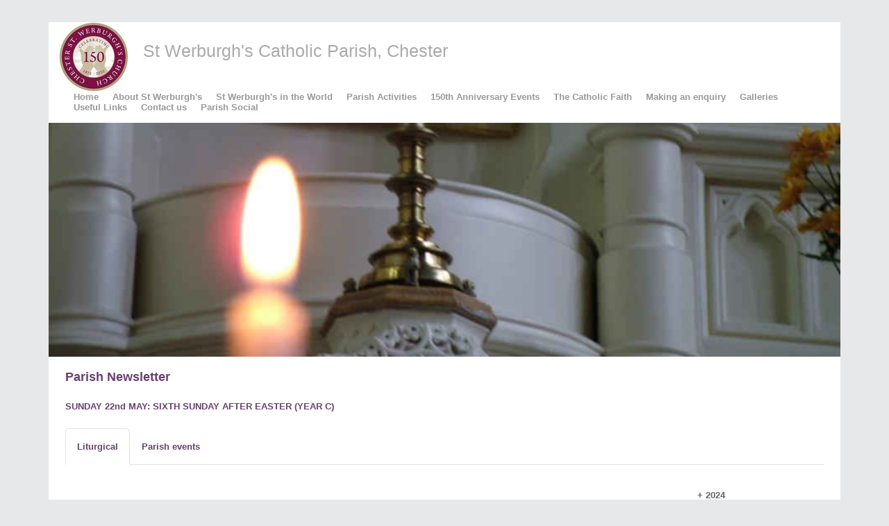

--- FILE ---
content_type: text/html; charset=utf-8
request_url: https://www.stwerburghchester.co.uk/previous-pages/previous-newsletters/2022/2022-05-22/
body_size: 97083
content:

<!doctype html>
<html lang="en" class="no-js">
<head>
    <meta charset="utf-8">
    <meta name="viewport" content="width=device-width, initial-scale=1">
    <meta http-equiv="X-UA-Compatible" content="IE=edge">
    <title></title>
    <meta name="description" content="">
    <meta name="keywords" content="">
    <link rel="stylesheet" integrity="sha384-T3c6CoIi6uLrA9TneNEoa7RxnatzjcDSCmG1MXxSR1GAsXEV/Dwwykc2MPK8M2HN" crossorigin="anonymous" href="https://cdn.jsdelivr.net/npm/bootstrap@5.3.2/dist/css/bootstrap.min.css">
    <link rel="stylesheet" href="/css/style.css?v=2">
    <link rel="stylesheet" href="/css/additional.css">
    <link rel="stylesheet" href="/css/blockgridlayout.css">
    <link rel="stylesheet" media="handheld" href="/css/handheld.css">
  
    
    
    <link rel="icon" type="image/x-icon" href="/images/favicon.ico" />
    <script src="/scripts/modernizr-1.5.min.js"></script>
    <script src="//ajax.googleapis.com/ajax/libs/jquery/1.6.4/jquery.min.js"></script>
    <script src="/scripts/slimbox2.js"></script>
    <script src="/scripts/jquery.table.addrow.js"></script>
    <script integrity="sha384-C6RzsynM9kWDrMNeT87bh95OGNyZPhcTNXj1NW7RuBCsyN/o0jlpcV8Qyq46cDfL" crossorigin="anonymous" src="https://cdn.jsdelivr.net/npm/bootstrap@5.3.2/dist/js/bootstrap.bundle.min.js"></script>
</head>

<body>
    <div class="pt-2 px-0 my-4 container">
        <div id="masterContainer" class="mb-4">
            <header>  
                <div id="logo">
                    <a href="/"><img src="/media/gi2poqm4/150-1.jpg" /></a>
                </div>  
      
                <span id="sitename">
                    <br />   &nbsp;&nbsp;&nbsp;St Werburgh's Catholic Parish, Chester
                </span>  
      
                <div id="search">
                    <!-- search -->
                </div>
    
                <navigation> 
                    <br>
                    <!-- Language Nav -->
                    

<div class="w-100">
	 <ul id="nav" class="ps-3 d-flex flex-row flex-wrap">
		<li class="col-12 col-sm-auto">
			<a href="/" title="St Werburgh's Roman Catholic Church - Chester" class="">Home</a>
		</li>
				<li class="col-12 col-sm-auto">  
					<a href="/about-st-werburghs/" title="(St Werburgh Chester) More About The Parish" class="">About St Werburgh&#x27;s</a>
				</li>
				<li class="col-12 col-sm-auto">  
					<a href="/st-werburghs-in-the-world/" title="(St Werburgh Chester) St Werburgh in the Wider World" class="">St Werburgh&#x27;s in the World</a>
				</li>
				<li class="col-12 col-sm-auto">  
					<a href="/parish-activities/" title="" class="">Parish Activities</a>
				</li>
				<li class="col-12 col-sm-auto">  
					<a href="/150th-anniversary-events/" title="" class="">150th Anniversary Events</a>
				</li>
				<li class="col-12 col-sm-auto">  
					<a href="/the-catholic-faith/" title="(St Werburgh Chester) More about the Catholic Faith" class="">The Catholic Faith</a>
				</li>
				<li class="col-12 col-sm-auto">  
					<a href="/making-an-enquiry/" title="(St Werburgh Chester) Making a specific enquiry" class="">Making an enquiry</a>
				</li>
				<li class="col-12 col-sm-auto">  
					<a href="/galleries/" title="(St Werburgh Chester) Photograph collection" class="">Galleries</a>
				</li>
				<li class="col-12 col-sm-auto">  
					<a href="/useful-links/" title="(St Werburgh Chester) Useful Links and Information" class="">Useful Links</a>
				</li>
				<li class="col-12 col-sm-auto">  
					<a href="/contact-us/" title="" class="">Contact us</a>
				</li>
				<li class="col-12 col-sm-auto">  
					<a href="/parish-social/" title="" class="">Parish Social</a>
				</li>
	</ul>
</div>
                </navigation>    

            </header>
    
            
        <img class="img-fluid w-100" src="/media/1053/candle_plintho.jpg" alt="" />

<div class="pt-3 px-4 mb-4">
    <h1>Parish Newsletter</h1>
    <div class="rteBlock mt-3">
        
    </div>
    <div class="mt-4">
        <h3 class="mb-4">SUNDAY 22nd MAY: SIXTH SUNDAY AFTER EASTER (YEAR C)</h3>
        
<nav>
    <div class="nav nav-tabs d-flex flex-row" id="nav-tab" role="tablist">
        <button class="nav-link active" id="nav-lit-tab" data-bs-toggle="tab" data-bs-target="#nav-lit" type="button" role="tab" aria-controls="nav-lit" aria-selected="true">
            <h2>Liturgical</h2>
        </button>
        <button class="nav-link" id="nav-par-tab" data-bs-toggle="tab" data-bs-target="#nav-par" type="button" role="tab" aria-controls="nav-par" aria-selected="false">
            <h2>Parish events</h2>
        </button>
    </div>
</nav>
    </div>
</div>
<div class="d-flex flex-column justify-content-md-between flex-md-row pt-1 px-4 mb-4">
    <div id="left_panel_full" class="d-flex flex-column col-12 col-md-10 pe-md-4 mb-4">
        <div class="tab-content" id="nav-tabContent">
            <div class="tab-pane fade show active" id="nav-lit" role="tabpanel" aria-labelledby="nav-lit-tab" tabindex="0">
                <div class="tabbertab">
                    <p> </p>
<h4>Acts 15, 1-29; Psalm 66; Apocalypse 21, 10-23; John 14, 23-29</h4>
<p><strong>Saturday 6.00 pm: St Werburgh’s:</strong> Katie Curtis<br /><strong>9.00 am: St Werburgh’s:</strong> Cath and David Blucher 50th Wedding Anniversary Remembrance<br /><strong>10.45 am: St Werburgh’s:</strong> Daphne Taylor<br /><strong>6.00 pm: St Werburgh’s:</strong> Kathleen Irene Coyle (née Mitchell)</p>
<p><strong>Monday 23rd May:</strong> Ferial: Acts 16, 11-15; Psalm 149; John 15,26 – 16,4<br />12.15 pm: St Werburgh’s: David Woodbury (4th Anniversary)<br />1.10 pm: University Chapel – Weekly University Mass, all welcome. <br />2.00 pm: University Chapel: Memorial Service for Emmanuel Chikwa</p>
<p><strong>Tuesday 24th May:</strong> Our Lady Help of Christians <br />Genesis 3, 1-20; Psalm 102; Ephesians 3, 14-19; Luke 8, 19-21<br />12.15 pm: St Werburgh’s: Intentions of the Marnell Family</p>
<p><strong>Wednesday 25th May:</strong> St Bede the Venerable: Acts 17,15 – 18,1; Psalm 148; John 16, 12-15<br />11.00 am: Grosvenor Manor NH, Heath Lane: Service for Residents and Visitors<br />12.15 pm: St Werburgh’s: Brian Boardman<br />7.30 pm: St Werburgh’s: Vigil Mass for Holyday of SS Peter and Paul: Alan Haydock (L.D., Halifax)</p>
<p><strong>Thursday 26th May: THE ASCENSION OF THE LORD: HOLYDAY OF OBLIGATION</strong><br />Acts 1, 1-11; Psalm 46; Ephesians 1, 17-23; Luke 24, 46-53<br />7.30 am: St Werburgh’s: Personal Intention (GS)<br />12.15 pm: St Werburgh’s: Intentions of Mary and Steve Williams and family<br />7.30 pm: St Werburgh’s: Mary Fazey</p>
<p><strong>Friday 27th May:</strong> St Augustine of Canterbury: I Thessalonians 2, 2-8; Psalm 116; Luke 10, 1-9<br />12.15 pm: St Werburgh’s: Intentions of Julie and Cassie Austin-Kaye</p>
<p><strong>Saturday 28th May:</strong> Ferial: Acts 18, 23-28; Psalm 46; John 16, 23-28<br />9.30 am – 11.00 am: St Werburgh’s: Confessions<br />12.00 noon: St Werburgh’s: Wedding Service for Lara Harris and Tom Gibbons<br />2.00 pm: St Werburgh’s: Baptism of Levi Anthony Culkin (Youngest CathSoc Wrinklie)<br />6.00 pm: St Werburgh’s: Cath Haslam</p>
<p><br /><strong>SUNDAY 29th MAY: SEVENTH SUNDAY AFTER EASTER (YEAR C)</strong><br />Acts 7, 55-60; Psalm 96; Apocalypse 22, 12-20; John 17, 20-26<br /><strong>Saturday 6.00 pm: St Werburgh’s:</strong> Cath Haslam<br /><strong>9.00 am: St Werburgh’s:</strong> Sheila Johnson<br /><strong>10.45 am: St Werburgh’s:</strong> Terry Collier (5th Anniversary)<br /><strong>6.00 pm: St Werburgh’s:</strong> Mick Fields (8th Anniversary)</p>
<h4><br />Prayer Intentions</h4>
<p>Your prayers are asked for the following who are sick: Celia Hickey, Brian Boardman Jnr, James Convey, Bill Hackett, Laura Chadwick, Stuart Clark, Keith Hayes, Ruth O’Kane, Garth Stocking and Kevin Maguire and for all the sick of the Parish; and for those who have died recently, especially Anna Brennan, Mike Hurst, Beryl Parkinson and Simon Crowther; and for those whose anniversaries occur about this time: Peter Walsh, Harry Teague, Brian Boardman, Connie Clarkson, Angelo Castrichino, James Turrell, Tommy Brady, Paul Pollard, Anne Delamere, Joseph Thomas, Ben O’Brien, Tommy Phillips, Christopher Donnelly, Mary Reid, Nora Reilly, Ursula Ratchford, Gladwen Nicholson, John Roberts and John Byrne.</p>
<p>May They All Rest in Peace.</p>
<p> </p>
                </div>
            </div>
            <div class="tab-pane fade" id="nav-par" role="tabpanel" aria-labelledby="nav-par-tab" tabindex="0">
                <div class="tabbertab">
                    <p> </p>
<h4>Financial Statement: Last Year’s Expenditure</h4>
<p>As promised, a little more detail on last year’s Finances. The headline figures, once again, were:</p>
<ul>
<li>Total Income 2021-22: £105,861.68</li>
<li>Total Expenditure 2021-22: £65,174.16</li>
<li>Operating Surplus 2021-22: £40,687.52</li>
</ul>
<p>The Major Items of Expenditure were:</p>
<ul>
<li>FP Car Mileage: £1,152</li>
<li>Wages for Parish Employees: £7,628</li>
<li>FP Food Bill: £1,967</li>
<li>Gas and Electricity: £8,970</li>
<li>Council Tax and Water Rates: £3,224</li>
<li>Telephone: £742</li>
<li>Insurance: £2,433</li>
<li>Repairs and Maintenance: £1,604</li>
<li>Altar Expenses: £1,880</li>
<li>Office IT Equipment: £2,429</li>
<li>Diocesan Assessment Fund: £24,050</li>
</ul>
<h4>Ascension Thursday: Holyday of Obligation</h4>
<p>Good to be able to offer all four Masses: 7.30 pm Vigil Mass on Wednesday Evening; 7.30 am and 12.15 pm on Thursday morning, and 7.30 pm Thursday Evening. <br>You are, of course, expected to come to all four…</p>
<h4>Chester Heritage Festival in June</h4>
<p>After a 3-year Covid break the above festival will be up and running in June 2022. It will include many interesting events, (google Chester Heritage Festival 2022) and needs support from all Cestrians. We have been asked to participate, by resurrecting our plans for a walk and talk about “A Tale of Two Architects.” The architects in question are John Douglas and Edmund Kirby, good friends. Edmund Kirby designed St Werburgh’s Church and John Douglas designed most of the rest of Victorian Chester. These two events will take place on Sunday 19th June. The walk will start at 2.15 pm at Dee House and will pass Douglas and Kirby buildings, reaching St. Werburgh’s around 2.50 pm. The talk, at St Werburgh’s, will start at 3.00 pm and last about one hour. The whole process will be “choreographed” by Gerry Tighe and Ann Marie Curtis and will include some fairly newly discovered information. It would be great if as many as possible could attend one or both events and give support during this post-Covid period.</p>
<h4>Diocesan IT In-House Support</h4>
<p>The Diocese is seeking to employ a full time IT In-House Support member at the Curial Office in Birkenhead. For more information, please see our website <a href="http://www.dioceseofshrewsbury.org/about-us/curia/vacancies">http://www.dioceseofshrewsbury.org/about-us/curia/vacancies</a> completed CV’s to be sent to Pauline McCulloch recruitment@dioceseofshrewsbury.org <br>Closing date Friday 17th June 2022.</p>
<h4>Vocations Weekend for Young Women: 27-29 May</h4>
<p>Faithful Companions of Jesus (FCJ), in Liverpool. If you are wondering if God is calling you to religious life and would like to find out more, why not come along? You are welcome to stay for the weekend or just come along on Saturday for the day. For more information contact Sr Lynne fcj at lynnefcj@hotmail.com or visit our website www.fcjsisters.org</p>
<h4>Artificial Flowers on the Free Table</h4>
<p>They all found good homes – many thanks, everyone! </p>
<h4>Preparing for Pentecost</h4>
<p>A small group of parishioners would like to invite you all to join them on Tuesday 31st May for two hours of prayer and reflection in our Day Chapel as a preparation for the great Feast of Pentecost. Meeting at 9.45 for a 10.00 start and finishing with Mass at 12.15 pm. Refreshments provided. Fifteen places available: please sign up asap.</p>
<h4>SVP Theatre Night Wed 8th June: The Vicar of Dibley</h4>
<p>A hilarious adaptation of the popular TV comedy by the original author, Ian Gowerton, comes to the Gladstone Theatre, Port Sunlight. Tickets at £9 will be on sale after Masses on w/e 15th and 22nd May, or by contacting svpchester@gmail.com. All proceeds go to the SVP District Holiday Home in Talacre.</p>
<h4>Ffestiniog Welsh Highland Railway: Only 10 Places left!</h4>
<p>For an excellent reason, we have had to change the date to Monday 19th September (see below!) Flyer out now with full details. Here’s some of the Itinerary:</p>
<ul>
<li>09.45: Depart Chester on coach (Mass Beforehand)</li>
<li>11.45 arrive Blaenau Ffestiniog</li>
<li>12.20: Depart on Railway to Porthmadog</li>
<li>14.15: Depart on Railway to Caernarfon</li>
<li>17.00 Coach from Caernarfon back to Chester</li>
<li>18.30: Arrive back in Chester</li>
</ul>
<p>We’ve negotiated an amazing bargain basement price for this day out of £65, including all transport and lunch. The commercial price would be nearer £90. <br>40 places gone: just 10 left!!</p>
<h4>What’s Happening Wednesday 14th September 2022???</h4>
<p>As you may have read, the Relics of St Bernadette of Lourdes are coming to England in September and visiting every Diocese. In each Diocese, the relics will come to the Cathedral and one Parish Church, and we are very honoured that St Werburgh’s has been chosen as the Parish Church for Shrewsbury Diocese. More details as and when they become available.</p>
<h4>Free Rosaries from the Catenians</h4>
<p>If you are unfamiliar with the Rosary, the Catenian Association have left free adult Rosaries and ‘How to Pray the Rosary’ cards at the back of the church, together with small children’s Rosaries if you want to pray as a family. Only please if you don’t own one already!</p>
<h4>Request from Parishioner Living in Chester</h4>
<p>“We have booked a holiday for the end of August 2022 and don’t want to put our family dog in kennels, so we are looking for a house sitter, to live in here and look after Rover” Anyone interested?</p>
<h4>Next Year’s First Sacraments Programme</h4>
<p>The programme runs from September to June each year. So, if you have a child in Year 3 or above who does not attend our Catholic Primary School, please contact Fr Paul, preferably by email. The classes begin in October, with First Forgiveness in January and First Holy Communions in May. The closing date for enrolment is Sunday 4th September 2022.</p>
<h4>Photo of the Week: Football Team from 1977</h4>
<p>St Werburgh’s playing St Paul’s from Dublin, April 1977. Where are they all now? And how are their knees? Many thanks to Anne Collier for sending that one in. We love both your archive photos and your present-day ones, so do please send them both in. Thanks, everyone!</p>
<p><img style="width: 500px; height:337.7659574468085px;" src="/media/4095/stpauls_1977.jpg?width=500&amp;height=337.7659574468085" alt=""></p>
                </div>
            </div>
        </div>
    </div>

    <div class="d-inline d-md-none pt-1 pt-md-0 border-top"></div>

    <div id="right_panel" class="col-12 col-md-2">
        <div class="mb-4 mb-md-0 newsletter_nav">
            
 <ul class="d-flex flex-column">
			<li>  
				<a href="javascript:void(0);" class="newsletter-year"><strong><span class="yearIcon">&#x2B;</span> 2024</strong></a>
					<ul class="newsletter-list" style="display:none">
							<li>  
						  		<a href="/previous-pages/previous-newsletters/2024/2024-12-29/" title="SUNDAY 29th DECEMBER 2024: THE HOLY FAMILY OF JESUS, MARY AND JOSEPH (YEAR C)" class="">29th December</a>
							</li>
							<li>  
						  		<a href="/previous-pages/previous-newsletters/2024/2024-12-22/" title="SUNDAY 22nd DECEMBER 2024: FOURTH SUNDAY OF ADVENT (YEAR C)" class="">22nd December</a>
							</li>
							<li>  
						  		<a href="/previous-pages/previous-newsletters/2024/2024-12-15/" title="SUNDAY 15th DECEMBER 2024: THIRD SUNDAY OF ADVENT (YEAR C): GAUDETE SUNDAY" class="">15th December</a>
							</li>
							<li>  
						  		<a href="/previous-pages/previous-newsletters/2024/2024-12-08/" title="SUNDAY 8th DECEMBER 2024: SECOND SUNDAY OF ADVENT (YEAR C)" class="">8th December</a>
							</li>
							<li>  
						  		<a href="/previous-pages/previous-newsletters/2024/2024-12-01/" title="SUNDAY 1st DECEMBER 2024: FIRST SUNDAY OF ADVENT (YEAR C)" class="">1st December</a>
							</li>
							<li>  
						  		<a href="/previous-pages/previous-newsletters/2024/2024-11-24/" title="SUNDAY 24th NOVEMBER 2024: OUR LORD JESUS CHRIST, KING OF THE UNIVERSE (YEAR B)" class="">24th November</a>
							</li>
							<li>  
						  		<a href="/previous-pages/previous-newsletters/2024/2024-11-17/" title="SUNDAY 17th NOVEMBER 2024: &#x2013; THIRTY-THIRD SUNDAY IN ORDINARY TIME (YEAR B)" class="">17th November</a>
							</li>
							<li>  
						  		<a href="/previous-pages/previous-newsletters/2024/2024-11-10/" title="SUNDAY 10th NOVEMBER 2024: REMEMBRANCE DAY &#x2013; THIRTY-SECOND SUNDAY IN ORDINARY TIME (B)" class="">10th November</a>
							</li>
							<li>  
						  		<a href="/previous-pages/previous-newsletters/2024/2024-11-03/" title="SUNDAY 3rd NOVEMBER 2024: THIRTY-FIRST SUNDAY IN ORDINARY TIME (YEAR B)" class="">3rd November</a>
							</li>
							<li>  
						  		<a href="/previous-pages/previous-newsletters/2024/2024-10-27/" title="SUNDAY 27th OCTOBER 2024: THIRTIETH SUNDAY IN ORDINARY TIME (YEAR B)" class="">27th October</a>
							</li>
							<li>  
						  		<a href="/previous-pages/previous-newsletters/2024/2024-10-20/" title="SUNDAY 20th OCTOBER 2024: TWENTY-NINTH SUNDAY IN ORDINARY TIME (YEAR B)" class="">20th October</a>
							</li>
							<li>  
						  		<a href="/previous-pages/previous-newsletters/2024/2024-10-13/" title="SUNDAY 13th OCTOBER 2024: TWENTY-EIGHTH SUNDAY IN ORDINARY TIME (YEAR B)" class="">13th October</a>
							</li>
							<li>  
						  		<a href="/previous-pages/previous-newsletters/2024/2024-10-06/" title="SUNDAY 6th OCTOBER 2024: TWENTY-SEVENTH SUNDAY IN ORDINARY TIME (YEAR B)" class="">6th October</a>
							</li>
							<li>  
						  		<a href="/previous-pages/previous-newsletters/2024/2024-09-29/" title="SUNDAY 29th SEPTEMBER 2024: TWENTY-SIXTH SUNDAY IN ORDINARY TIME (YEAR B)" class="">29th September</a>
							</li>
							<li>  
						  		<a href="/previous-pages/previous-newsletters/2024/2024-09-22/" title="SUNDAY 22nd SEPTEMBER 2024: TWENTY-FIFTH SUNDAY IN ORDINARY TIME (YEAR B)" class="">22nd September</a>
							</li>
							<li>  
						  		<a href="/previous-pages/previous-newsletters/2024/2024-09-15/" title="SUNDAY 15th SEPTEMBER 2024: TWENTY-FOURTH SUNDAY IN ORDINARY TIME (YEAR B)" class="">15th September</a>
							</li>
							<li>  
						  		<a href="/previous-pages/previous-newsletters/2024/2024-09-08/" title="SUNDAY 8th SEPTEMBER 2024: TWENTY-THIRD SUNDAY IN ORDINARY TIME (YEAR B)" class="">8th September</a>
							</li>
							<li>  
						  		<a href="/previous-pages/previous-newsletters/2024/2024-09-01/" title="SUNDAY 1st SEPTEMBER 2024: TWENTY-SECOND SUNDAY IN ORDINARY TIME (YEAR B)" class="">1st September</a>
							</li>
							<li>  
						  		<a href="/previous-pages/previous-newsletters/2024/2024-08-25/" title="SUNDAY 25th AUGUST 2024: TWENTY-FIRST SUNDAY IN ORDINARY TIME (YEAR B)" class="">25th August</a>
							</li>
							<li>  
						  		<a href="/previous-pages/previous-newsletters/2024/2024-08-18/" title="SUNDAY 18th AUGUST 2024: TWENTIETH SUNDAY IN ORDINARY TIME (YEAR B)" class="">18th August</a>
							</li>
							<li>  
						  		<a href="/previous-pages/previous-newsletters/2024/2024-08-11/" title="SUNDAY 11th AUGUST 2024: NINETEENTH SUNDAY IN ORDINARY TIME (YEAR B)" class="">11th August</a>
							</li>
							<li>  
						  		<a href="/previous-pages/previous-newsletters/2024/2024-08-04/" title="SUNDAY 4th AUGUST 2024: EIGHTEENTH SUNDAY IN ORDINARY TIME (YEAR B)" class="">4th August</a>
							</li>
							<li>  
						  		<a href="/previous-pages/previous-newsletters/2024/2024-07-28/" title="SUNDAY 28th JULY 2024: SEVENTEENTH SUNDAY IN ORDINARY TIME (YEAR B)" class="">28th July</a>
							</li>
							<li>  
						  		<a href="/previous-pages/previous-newsletters/2024/2024-07-21/" title="SUNDAY 21st JULY 2024: SIXTEENTH SUNDAY IN ORDINARY TIME (YEAR B" class="">21st July</a>
							</li>
							<li>  
						  		<a href="/previous-pages/previous-newsletters/2024/2024-07-14/" title="SUNDAY 14th JULY 2024: FIFTEENTH SUNDAY IN ORDINARY TIME (YEAR B)&#xA0;" class="">14th July</a>
							</li>
							<li>  
						  		<a href="/previous-pages/previous-newsletters/2024/2024-07-07/" title="SUNDAY 7th JULY 2024: FOURTEENTH SUNDAY IN ORDINARY TIME (YEAR B)" class="">7th July</a>
							</li>
							<li>  
						  		<a href="/previous-pages/previous-newsletters/2024/2024-06-30/" title="SUNDAY 30th JUNE 2024: SAINTS PETER AND PAUL (YEAR B)" class="">30th June</a>
							</li>
							<li>  
						  		<a href="/previous-pages/previous-newsletters/2024/2024-06-23/" title="SUNDAY 23rd JUNE 2024: TWELFTH SUNDAY IN ORDINARY TIME (YEAR B)" class="">23rd June</a>
							</li>
							<li>  
						  		<a href="/previous-pages/previous-newsletters/2024/2024-06-16/" title="SUNDAY 16th JUNE 2024: ELEVENTH SUNDAY IN ORDINARY TIME (YEAR B)" class="">16th June</a>
							</li>
							<li>  
						  		<a href="/previous-pages/previous-newsletters/2024/2024-06-09/" title="SUNDAY 9th JUNE 2024: TENTH SUNDAY IN ORDINARY TIME (YEAR B)" class="">9th June</a>
							</li>
							<li>  
						  		<a href="/previous-pages/previous-newsletters/2024/2024-06-02/" title="SUNDAY 2nd JUNE 2024: THE BODY AND BLOOD OF CHRIST &#x2013; CORPUS CHRISTI (YEAR B)" class="">2nd June</a>
							</li>
							<li>  
						  		<a href="/previous-pages/previous-newsletters/2024/2024-05-26/" title="SUNDAY 26th MAY 2024: THE MOST HOLY TRINITY &#x2013; TRINITY SUNDAY (YEAR B)" class="">26th May</a>
							</li>
							<li>  
						  		<a href="/previous-pages/previous-newsletters/2024/2024-05-19/" title="SUNDAY 19th MAY 2024: PENTECOST SUNDAY (YEAR B)" class="">19th May</a>
							</li>
							<li>  
						  		<a href="/previous-pages/previous-newsletters/2024/2024-05-12/" title="SUNDAY 12th MAY 2024: SEVENTH SUNDAY OF EASTER (YEAR B)" class="">12th May</a>
							</li>
							<li>  
						  		<a href="/previous-pages/previous-newsletters/2024/2024-05-05/" title="&#xA0;SUNDAY 5th MAY 2024: SIXTH SUNDAY OF EASTER (YEAR B)" class="">5th May</a>
							</li>
							<li>  
						  		<a href="/previous-pages/previous-newsletters/2024/2024-04-28/" title="SUNDAY 28th APRIL 2024: FIFTH SUNDAY OF EASTER (YEAR B)" class="">28th April</a>
							</li>
							<li>  
						  		<a href="/previous-pages/previous-newsletters/2024/2024-04-21/" title="SUNDAY 21st APRIL 2024: FOURTH SUNDAY OF EASTER (YEAR B)" class="">21st April</a>
							</li>
							<li>  
						  		<a href="/previous-pages/previous-newsletters/2024/2024-04-14/" title="SUNDAY 14th APRIL 2024: THIRD SUNDAY OF EASTER (YEAR B)" class="">14th April</a>
							</li>
							<li>  
						  		<a href="/previous-pages/previous-newsletters/2024/2024-04-07/" title="SUNDAY 7th APRIL 2024: SECOND SUNDAY OF EASTER (YEAR B)" class="">7th April</a>
							</li>
							<li>  
						  		<a href="/previous-pages/previous-newsletters/2024/2024-03-31/" title="SUNDAY 31st MARCH 2024: EASTER SUNDAY (YEAR B)" class="">31st March</a>
							</li>
							<li>  
						  		<a href="/previous-pages/previous-newsletters/2024/2024-03-24/" title="SUNDAY 24th MARCH 2024: PALM SUNDAY (YEAR B)" class="">24th March</a>
							</li>
							<li>  
						  		<a href="/previous-pages/previous-newsletters/2024/2024-03-17/" title="SUNDAY 17th MARCH 2024: FIFTH SUNDAY OF LENT (YEAR B)" class="">17th March</a>
							</li>
							<li>  
						  		<a href="/previous-pages/previous-newsletters/2024/2024-03-10/" title="SUNDAY 10th MARCH 2024: FOURTH SUNDAY OF LENT &#x2013; LAETARE SUNDAY (YEAR B)" class="">10th March</a>
							</li>
							<li>  
						  		<a href="/previous-pages/previous-newsletters/2024/2024-03-03/" title="SUNDAY 3rd MARCH 2024: THIRD SUNDAY OF LENT (YEAR B)" class="">3rd March</a>
							</li>
							<li>  
						  		<a href="/previous-pages/previous-newsletters/2024/2024-02-25/" title="SUNDAY 25th FEBRUARY 2024: SECOND SUNDAY OF LENT (YEAR B)" class="">25th February</a>
							</li>
							<li>  
						  		<a href="/previous-pages/previous-newsletters/2024/2024-02-18/" title="SUNDAY 18th FEBRUARY 2024: FIRST SUNDAY OF LENT (YEAR B)" class="">18th February</a>
							</li>
							<li>  
						  		<a href="/previous-pages/previous-newsletters/2024/2024-02-11/" title="SUNDAY 11th FEBRUARY 2024: SIXTH SUNDAY IN ORDINARY TIME (YEAR B)" class="">11th February</a>
							</li>
							<li>  
						  		<a href="/previous-pages/previous-newsletters/2024/2024-02-04/" title="SUNDAY 4th FEBRUARY 2024: FEAST OF ST WERBURGH (YEAR B)" class="">4th February</a>
							</li>
							<li>  
						  		<a href="/previous-pages/previous-newsletters/2024/2024-01-28/" title="SUNDAY 28th JANUARY 2024: FOURTH SUNDAY IN ORDINARY TIME (YEAR B)" class="">28th January</a>
							</li>
							<li>  
						  		<a href="/previous-pages/previous-newsletters/2024/2024-01-21/" title="SUNDAY 21st JANUARY 2024: THIRD SUNDAY IN ORDINARY TIME (YEAR B)" class="">21st January</a>
							</li>
							<li>  
						  		<a href="/previous-pages/previous-newsletters/2024/2024-01-14/" title="SUNDAY 14th JANUARY 2024: SECOND SUNDAY IN ORDINARY TIME (YEAR B)" class="">14th January</a>
							</li>
							<li>  
						  		<a href="/previous-pages/previous-newsletters/2024/2024-01-07/" title="SUNDAY 7th JANUARY 2024: THE EPIPHANY OF THE LORD (YEAR B)" class="">7th January</a>
							</li>
					</ul>
			</li>
			<li>  
				<a href="javascript:void(0);" class="newsletter-year"><strong><span class="yearIcon">&#x2B;</span> 2023</strong></a>
					<ul class="newsletter-list" style="display:none">
							<li>  
						  		<a href="/previous-pages/previous-newsletters/2023/2023-12-31/" title=" SUNDAY 31st DECEMBER 2023: THE HOLY FAMILY (YEAR B)" class="">31st December</a>
							</li>
							<li>  
						  		<a href="/previous-pages/previous-newsletters/2023/2023-12-24/" title=" SUNDAY 24th DECEMBER 2023: FOURTH SUNDAY OF ADVENT (YEAR B)" class="">24th December</a>
							</li>
							<li>  
						  		<a href="/previous-pages/previous-newsletters/2023/2023-12-17/" title="SUNDAY 17th DECEMBER 2023: THIRD SUNDAY OF ADVENT (YEAR B) &#x2013; GAUDETE SUNDAY" class="">17th December</a>
							</li>
							<li>  
						  		<a href="/previous-pages/previous-newsletters/2023/2023-12-10/" title="SUNDAY 10th DECEMBER 2023: SECOND SUNDAY OF ADVENT (YEAR B)" class="">10th December</a>
							</li>
							<li>  
						  		<a href="/previous-pages/previous-newsletters/2023/2023-12-03/" title="SUNDAY 3rd DECEMBER 2023: FIRST SUNDAY OF ADVENT (YEAR B)" class="">3rd December</a>
							</li>
							<li>  
						  		<a href="/previous-pages/previous-newsletters/2023/2023-11-26/" title="SUNDAY 26th NOVEMBER 2023: LAST SUNDAY IN ORDINARY TIME: CHRIST THE KING (YR A)" class="">26th November</a>
							</li>
							<li>  
						  		<a href="/previous-pages/previous-newsletters/2023/2023-11-19/" title="SUNDAY 19th NOVEMBER 2023: THIRTY-THIRD SUNDAY IN ORDINARY TIME (YEAR A)" class="">19th November</a>
							</li>
							<li>  
						  		<a href="/previous-pages/previous-newsletters/2023/2023-11-12/" title="SUNDAY 12th NOVEMBER 2023: 32nd SUNDAY IN ORD TIME &#x2013; REMEMBRANCE SUNDAY(YR A)" class="">12th November</a>
							</li>
							<li>  
						  		<a href="/previous-pages/previous-newsletters/2023/2023-11-05/" title="SUNDAY 5th NOVEMBER 2023: THIRTY-FIRST SUNDAY IN ORDINARY TIME (YEAR A)" class="">5th November</a>
							</li>
							<li>  
						  		<a href="/previous-pages/previous-newsletters/2023/2023-10-29/" title="SUNDAY 29th OCTOBER 2023: THIRTIETH SUNDAY IN ORDINARY TIME (YEAR A)" class="">29th October</a>
							</li>
							<li>  
						  		<a href="/previous-pages/previous-newsletters/2023/2023-10-22/" title="SUNDAY 22nd OCTOBER 2023: TWENTY-NINTH SUNDAY IN ORDINARY TIME (YEAR A)" class="">22nd October</a>
							</li>
							<li>  
						  		<a href="/previous-pages/previous-newsletters/2023/2023-10-15/" title="SUNDAY 15th OCTOBER 2023: TWENTY-EIGHTH SUNDAY IN ORDINARY TIME (YEAR A)" class="">15th October</a>
							</li>
							<li>  
						  		<a href="/previous-pages/previous-newsletters/2023/2023-10-08/" title="SUNDAY 8th&#xA0;OCTOBER 2023: TWENTY-SEVENTH SUNDAY IN ORDINARY TIME (YEAR A)" class="">8th October</a>
							</li>
							<li>  
						  		<a href="/previous-pages/previous-newsletters/2023/2023-10-01/" title="SUNDAY 1st&#xA0;OCTOBER 2023: TWENTY-SIXTH SUNDAY IN ORDINARY TIME (YEAR A)" class="">1st October</a>
							</li>
							<li>  
						  		<a href="/previous-pages/previous-newsletters/2023/2023-09-24/" title="SUNDAY 24th SEPTEMBER 2023: TWENTY-FIFTH SUNDAY IN ORDINARY TIME (YEAR A)" class="">24th September</a>
							</li>
							<li>  
						  		<a href="/previous-pages/previous-newsletters/2023/2023-09-17/" title="SUNDAY 17th SEPTEMBER 2023: TWENTY-FOURTH SUNDAY IN ORDINARY TIME (YEAR A)" class="">17th September</a>
							</li>
							<li>  
						  		<a href="/previous-pages/previous-newsletters/2023/2023-09-10/" title="SUNDAY 10th SEPTEMBER 2023: TWENTY-THIRD SUNDAY IN ORDINARY TIME (YEAR A)" class="">10th September</a>
							</li>
							<li>  
						  		<a href="/previous-pages/previous-newsletters/2023/2023-09-03/" title="SUNDAY 3rd SEPTEMBER 2023: TWENTY-SECOND SUNDAY IN ORDINARY TIME (YEAR A)" class="">3rd September</a>
							</li>
							<li>  
						  		<a href="/previous-pages/previous-newsletters/2023/2023-08-27/" title="SUNDAY 27th AUGUST 2023: TWENTY-FIRST SUNDAY IN ORDINARY TIME (YEAR A)" class="">27th August</a>
							</li>
							<li>  
						  		<a href="/previous-pages/previous-newsletters/2023/2023-08-20/" title="SUNDAY 20th AUGUST 2023: TWENTIETH SUNDAY IN ORDINARY TIME (YEAR A)" class="">20th August</a>
							</li>
							<li>  
						  		<a href="/previous-pages/previous-newsletters/2023/2023-08-13/" title="SUNDAY 13th AUGUST 2023: NINETEENTH SUNDAY IN ORDINARY TIME (YEAR A)" class="">13th August</a>
							</li>
							<li>  
						  		<a href="/previous-pages/previous-newsletters/2023/2023-08-06/" title="" class="">6th August</a>
							</li>
							<li>  
						  		<a href="/previous-pages/previous-newsletters/2023/2023-07-30/" title="SUNDAY 30th JULY 2023: SEVENTEENTH SUNDAY IN ORDINARY TIME (YEAR A)" class="">30th July</a>
							</li>
							<li>  
						  		<a href="/previous-pages/previous-newsletters/2023/2023-07-23/" title="SUNDAY 23rd JULY 2023: SIXTEENTH SUNDAY IN ORDINARY TIME (YEAR A)" class="">23rd July</a>
							</li>
							<li>  
						  		<a href="/previous-pages/previous-newsletters/2023/2023-07-16/" title="&#xA0;SUNDAY 16th JULY 2023: FIFTEENTH SUNDAY IN ORDINARY TIME (YEAR A)" class="">16th July</a>
							</li>
							<li>  
						  		<a href="/previous-pages/previous-newsletters/2023/2023-07-09/" title="SUNDAY 9th JULY 2023: FOURTEENTH SUNDAY IN ORDINARY TIME (YEAR A)" class="">9th July</a>
							</li>
							<li>  
						  		<a href="/previous-pages/previous-newsletters/2023/2023-07-02/" title="SUNDAY 2nd JULY 2023: THIRTEENTH SUNDAY IN ORDINARY TIME (YEAR A)" class="">2nd July</a>
							</li>
							<li>  
						  		<a href="/previous-pages/previous-newsletters/2023/2023-06-25/" title="SUNDAY 25th JUNE 2023: TWELFTH SUNDAY IN ORDINARY TIME (YEAR A)" class="">25th June</a>
							</li>
							<li>  
						  		<a href="/previous-pages/previous-newsletters/2023/2023-06-18/" title="SUNDAY 18th JUNE 2023: ELEVENTH SUNDAY IN ORDINARY TIME (YEAR A)" class="">18th June</a>
							</li>
							<li>  
						  		<a href="/previous-pages/previous-newsletters/2023/2023-06-11/" title="SUNDAY 11th JUNE 2023: CORPUS CHRISTI &#x2013; THE BODY AND BLOOD OF CHRIST (YEAR A)" class="">11th June</a>
							</li>
							<li>  
						  		<a href="/previous-pages/previous-newsletters/2023/2023-06-04/" title="SUNDAY 4th JUNE 2023: TRINITY SUNDAY (YEAR A)" class="">4th June</a>
							</li>
							<li>  
						  		<a href="/previous-pages/previous-newsletters/2023/2023-05-28/" title="SUNDAY 28th MAY 2023: PENTECOST SUNDAY (YEAR A)" class="">28th May</a>
							</li>
							<li>  
						  		<a href="/previous-pages/previous-newsletters/2023/2023-05-21/" title="SUNDAY 21st MAY 2023: SEVENTH SUNDAY OF EASTER (YEAR A)" class="">21st May</a>
							</li>
							<li>  
						  		<a href="/previous-pages/previous-newsletters/2023/2023-05-14/" title="SUNDAY 14th MAY 2023: SIXTH SUNDAY OF EASTER (YEAR A)" class="">14th May</a>
							</li>
							<li>  
						  		<a href="/previous-pages/previous-newsletters/2023/2023-05-07/" title="SUNDAY 7th MAY 2023: FIFTH SUNDAY OF EASTER (YEAR A)" class="">7th May</a>
							</li>
							<li>  
						  		<a href="/previous-pages/previous-newsletters/2023/2023-04-30/" title="SUNDAY 30th APRIL 2023: FOURTH SUNDAY OF EASTER (YEAR A)" class="">30th April</a>
							</li>
							<li>  
						  		<a href="/previous-pages/previous-newsletters/2023/2023-04-23/" title="SUNDAY 23rd APRIL 2023: THIRD SUNDAY OF EASTER (YEAR A)" class="">23rd April</a>
							</li>
							<li>  
						  		<a href="/previous-pages/previous-newsletters/2023/2023-04-16/" title="SUNDAY 16th APRIL 2023: SECOND SUNDAY OF EASTER (YEAR A)" class="">16th April</a>
							</li>
							<li>  
						  		<a href="/previous-pages/previous-newsletters/2023/2023-04-09/" title="SUNDAY 9th APRIL 2023: EASTER SUNDAY (YEAR A)" class="">9th April</a>
							</li>
							<li>  
						  		<a href="/previous-pages/previous-newsletters/2023/2023-04-02/" title="SUNDAY 2nd APRIL 2023: PALM SUNDAY (YEAR A)" class="">2nd April</a>
							</li>
							<li>  
						  		<a href="/previous-pages/previous-newsletters/2023/2023-03-26/" title="SUNDAY 26th MARCH 2023: FIFTH SUNDAY IN LENT (YEAR A)" class="">26th March</a>
							</li>
							<li>  
						  		<a href="/previous-pages/previous-newsletters/2023/2023-03-19/" title="SUNDAY 19th MARCH 2023: FOURTH SUNDAY IN LENT - LAETARE SUNDAY (YEAR A)" class="">19th March</a>
							</li>
							<li>  
						  		<a href="/previous-pages/previous-newsletters/2023/2023-03-12/" title="SUNDAY 12th MARCH 2023: THIRD SUNDAY IN LENT (YEAR A)" class="">12th March</a>
							</li>
							<li>  
						  		<a href="/previous-pages/previous-newsletters/2023/2023-03-05/" title="SUNDAY 5th MARCH 2023: SECOND SUNDAY IN LENT (YEAR A)" class="">5th March</a>
							</li>
							<li>  
						  		<a href="/previous-pages/previous-newsletters/2023/2023-02-26/" title="SUNDAY 26th FEBRUARY 2023: FIRST SUNDAY IN LENT (YEAR A)" class="">26th February</a>
							</li>
							<li>  
						  		<a href="/previous-pages/previous-newsletters/2023/2023-02-19/" title="SUNDAY 19th FEBRUARY 2023: SEVENTH SUNDAY IN ORDINARY TIME (YEAR A)" class="">19th February</a>
							</li>
							<li>  
						  		<a href="/previous-pages/previous-newsletters/2023/2023-02-12/" title="SUNDAY 12th FEBRUARY 2023: SIXTH SUNDAY IN ORDINARY TIME (YEAR A)" class="">12th February</a>
							</li>
							<li>  
						  		<a href="/previous-pages/previous-newsletters/2023/2023-02-05/" title="SUNDAY 5th FEBRUARY 2023: FIFTH SUNDAY IN ORDINARY TIME (YEAR A)" class="">5th February</a>
							</li>
							<li>  
						  		<a href="/previous-pages/previous-newsletters/2023/2023-01-29/" title="SUNDAY 29th JANUARY 2023: FOURTH SUNDAY IN ORDINARY TIME (YEAR A)" class="">29th January</a>
							</li>
							<li>  
						  		<a href="/previous-pages/previous-newsletters/2023/2023-01-22/" title="SUNDAY 22nd JANUARY 2023: THIRD SUNDAY IN ORDINARY TIME (YEAR A)" class="">22nd January</a>
							</li>
							<li>  
						  		<a href="/previous-pages/previous-newsletters/2023/2023-01-15/" title="SUNDAY 15th JANUARY 2023: SECOND SUNDAY IN ORDINARY TIME (YEAR A)" class="">15th January</a>
							</li>
							<li>  
						  		<a href="/previous-pages/previous-newsletters/2023/2023-01-08/" title="SUNDAY 8th JANUARY 2023: THE BAPTISM OF THE LORD (YEAR A)" class="">8th January</a>
							</li>
							<li>  
						  		<a href="/previous-pages/previous-newsletters/2023/2023-01-01/" title="SUNDAY 1st JANUARY 2023: MARY, MOTHER OF GOD (YEAR A)" class="">1st January</a>
							</li>
					</ul>
			</li>
			<li>  
				<a href="javascript:void(0);" class="newsletter-year"><strong><span class="yearIcon">-</span> 2022</strong></a>
					<ul class="newsletter-list" style="">
							<li>  
						  		<a href="/previous-pages/previous-newsletters/2022/2022-12-25/" title="SUNDAY 25th DECEMBER 2022 CHRISTMAS DAY (A)" class="">25th December</a>
							</li>
							<li>  
						  		<a href="/previous-pages/previous-newsletters/2022/2022-12-18/" title="SUNDAY 18th DECEMBER: FOURTH SUNDAY OF ADVENT (YEAR A)" class="">18th December</a>
							</li>
							<li>  
						  		<a href="/previous-pages/previous-newsletters/2022/2022-12-11/" title="SUNDAY 11th DECEMBER: THIRD SUNDAY OF ADVENT (YEAR A) &#x2013; GAUDETE SUNDAY" class="">11th December</a>
							</li>
							<li>  
						  		<a href="/previous-pages/previous-newsletters/2022/2022-12-04/" title="SUNDAY 4th DECEMBER: SECOND SUNDAY OF ADVENT (YEAR A)" class="">4th December</a>
							</li>
							<li>  
						  		<a href="/previous-pages/previous-newsletters/2022/2022-11-27/" title="SUNDAY 27th NOVEMBER: FIRST SUNDAY OF ADVENT (YEAR A)" class="">27th November</a>
							</li>
							<li>  
						  		<a href="/previous-pages/previous-newsletters/2022/2022-11-20/" title="SUNDAY 20th NOVEMBER: 34th SUNDAY IN ORDINARY TIME (YEAR C) &#x2013; CHRIST THE KING" class="">20th November</a>
							</li>
							<li>  
						  		<a href="/previous-pages/previous-newsletters/2022/2022-11-13/" title="SUNDAY 13th NOVEMBER: 33rd SUNDAY IN ORDINARY TIME (YEAR C) &#x2013; REMEMBRANCE DAY" class="">13th November</a>
							</li>
							<li>  
						  		<a href="/previous-pages/previous-newsletters/2022/2022-11-06/" title="SUNDAY 6th NOVEMBER: THIRTY-SECOND SUNDAY IN ORDINARY TIME (YEAR C)" class="">6th November</a>
							</li>
							<li>  
						  		<a href="/previous-pages/previous-newsletters/2022/2022-10-30/" title="SUNDAY 30th OCTOBER: THIRTY-FIRST SUNDAY IN ORDINARY TIME (YEAR C)" class="">30th October</a>
							</li>
							<li>  
						  		<a href="/previous-pages/previous-newsletters/2022/2022-10-23/" title="SUNDAY 23rd OCTOBER: THIRTIETH SUNDAY IN ORDINARY TIME (YEAR C)" class="">23rd October</a>
							</li>
							<li>  
						  		<a href="/previous-pages/previous-newsletters/2022/2022-10-16/" title="SUNDAY 16th OCTOBER: TWENTY-NINTH SUNDAY IN ORDINARY TIME (YEAR C)" class="">16th October</a>
							</li>
							<li>  
						  		<a href="/previous-pages/previous-newsletters/2022/2022-10-09/" title="SUNDAY 9th OCTOBER: TWENTY-EIGHTH SUNDAY IN ORDINARY TIME (YEAR C)" class="">9th October</a>
							</li>
							<li>  
						  		<a href="/previous-pages/previous-newsletters/2022/2022-10-02/" title="SUNDAY 2nd OCTOBER: TWENTY-SEVENTH SUNDAY IN ORDINARY TIME (YEAR C)" class="">2nd October</a>
							</li>
							<li>  
						  		<a href="/previous-pages/previous-newsletters/2022/2022-09-25/" title="SUNDAY 25th SEPTEMBER: TWENTY-SIXTH SUNDAY IN ORDINARY TIME (YEAR C)" class="">25th September</a>
							</li>
							<li>  
						  		<a href="/previous-pages/previous-newsletters/2022/2022-09-18/" title="SUNDAY 18th SEPTEMBER: TWENTY-FIFTH SUNDAY IN ORDINARY TIME (YEAR C)" class="">18th September</a>
							</li>
							<li>  
						  		<a href="/previous-pages/previous-newsletters/2022/2022-09-11/" title="SUNDAY 11th SEPTEMBER: TWENTY-FOURTH SUNDAY IN ORDINARY TIME (YEAR C)" class="">11th September</a>
							</li>
							<li>  
						  		<a href="/previous-pages/previous-newsletters/2022/2022-09-04/" title="SUNDAY 4th SEPTEMBER: TWENTY-THIRD SUNDAY IN ORDINARY TIME (YEAR C)" class="">4th September</a>
							</li>
							<li>  
						  		<a href="/previous-pages/previous-newsletters/2022/2022-08-28/" title="SUNDAY 28th AUGUST: TWENTY-SECOND SUNDAY IN ORDINARY TIME (YEAR C)" class="">28th August</a>
							</li>
							<li>  
						  		<a href="/previous-pages/previous-newsletters/2022/2022-08-21/" title="SUNDAY 21st AUGUST: TWENTY-FIRST SUNDAY IN ORDINARY TIME (YEAR C)" class="">21st August</a>
							</li>
							<li>  
						  		<a href="/previous-pages/previous-newsletters/2022/2022-08-14/" title="SUNDAY 14th AUGUST: ASSUMPTION OF THE BLESSED VIRGIN MARY (YEAR C)" class="">14th August</a>
							</li>
							<li>  
						  		<a href="/previous-pages/previous-newsletters/2022/2022-08-07/" title="SUNDAY 7th AUGUST: NINETEENTH SUNDAY IN ORDINARY TIME (YEAR C)" class="">7th August</a>
							</li>
							<li>  
						  		<a href="/previous-pages/previous-newsletters/2022/2022-07-31/" title="SUNDAY 31st JULY: EIGHTEENTH SUNDAY IN ORDINARY TIME (YEAR C)" class="">31st July</a>
							</li>
							<li>  
						  		<a href="/previous-pages/previous-newsletters/2022/2022-07-24/" title="SUNDAY 24th JULY: SEVENTEENTH SUNDAY IN ORDINARY TIME (YEAR C)" class="">24th July</a>
							</li>
							<li>  
						  		<a href="/previous-pages/previous-newsletters/2022/2022-07-17/" title="SUNDAY 17th JULY: SIXTEENTH SUNDAY IN ORDINARY TIME (YEAR C)" class="">17th July</a>
							</li>
							<li>  
						  		<a href="/previous-pages/previous-newsletters/2022/2022-07-10/" title="SUNDAY 10th JULY: FIFTEENTH SUNDAY IN ORDINARY TIME (YEAR C)" class="">10th July</a>
							</li>
							<li>  
						  		<a href="/previous-pages/previous-newsletters/2022/2022-07-03/" title="SUNDAY 3rd JULY: FOURTEENTH SUNDAY IN ORDINARY TIME (YEAR C)" class="">3rd July</a>
							</li>
							<li>  
						  		<a href="/previous-pages/previous-newsletters/2022/2022-06-26/" title="SUNDAY 26th JUNE: THIRTEENTH SUNDAY IN ORDINARY TIME (YEAR C)" class="">26th June</a>
							</li>
							<li>  
						  		<a href="/previous-pages/previous-newsletters/2022/2022-06-19/" title="SUNDAY 19th JUNE: CORPUS CHRISTI &#x2013; THE BODY AND BLOOD OF CHRIST (YEAR C)" class="">19th June</a>
							</li>
							<li>  
						  		<a href="/previous-pages/previous-newsletters/2022/2022-06-12/" title=" SUNDAY 12th JUNE: THE MOST HOLY TRINITY (YEAR C)" class="">12th June</a>
							</li>
							<li>  
						  		<a href="/previous-pages/previous-newsletters/2022/2022-06-05/" title="SUNDAY 5th JUNE: PENTECOST (YEAR C)" class="">5th June</a>
							</li>
							<li>  
						  		<a href="/previous-pages/previous-newsletters/2022/2022-05-29/" title="SUNDAY 29th MAY: SEVENTH SUNDAY AFTER EASTER (YEAR C)" class="">29th May</a>
							</li>
							<li>  
						  		<a href="/previous-pages/previous-newsletters/2022/2022-05-22/" title="SUNDAY 22nd MAY: SIXTH SUNDAY AFTER EASTER (YEAR C)" class="selected">22nd May</a>
							</li>
							<li>  
						  		<a href="/previous-pages/previous-newsletters/2022/2022-05-15/" title="SUNDAY 15th MAY: FIFTH SUNDAY AFTER EASTER (YEAR C)" class="">15th May</a>
							</li>
							<li>  
						  		<a href="/previous-pages/previous-newsletters/2022/2022-05-08/" title="SUNDAY 8th MAY: FOURTH SUNDAY AFTER EASTER (YEAR C)" class="">8th May</a>
							</li>
							<li>  
						  		<a href="/previous-pages/previous-newsletters/2022/2022-05-01/" title="SUNDAY 1st MAY: THIRD SUNDAY AFTER EASTER (YEAR C)" class="">1st May</a>
							</li>
							<li>  
						  		<a href="/previous-pages/previous-newsletters/2022/2022-04-24/" title="SUNDAY 24th APRIL: SECOND SUNDAY AFTER EASTER (YEAR C)" class="">24th April</a>
							</li>
							<li>  
						  		<a href="/previous-pages/previous-newsletters/2022/2022-04-17/" title="SUNDAY 17th APRIL: EASTER SUNDAY (YEAR C)" class="">17th April</a>
							</li>
							<li>  
						  		<a href="/previous-pages/previous-newsletters/2022/2022-04-10/" title="SUNDAY 10th APRIL: PALM SUNDAY (YEAR C)" class="">10th April</a>
							</li>
							<li>  
						  		<a href="/previous-pages/previous-newsletters/2022/2022-04-03/" title="SUNDAY 3rd APRIL: FIFTH SUNDAY OF LENT (YEAR C)" class="">3rd April</a>
							</li>
							<li>  
						  		<a href="/previous-pages/previous-newsletters/2022/2022-03-27/" title="SUNDAY 27th MARCH: FOURTH SUNDAY OF LENT &#x2013; LAETARE SUNDAY (YEAR C)" class="">27th March</a>
							</li>
							<li>  
						  		<a href="/previous-pages/previous-newsletters/2022/2022-03-20/" title="SUNDAY 20th MARCH: THIRD SUNDAY OF LENT (YEAR C)" class="">20th March</a>
							</li>
							<li>  
						  		<a href="/previous-pages/previous-newsletters/2022/2022-03-13/" title="SUNDAY 13th MARCH: SECOND SUNDAY OF LENT (YEAR C)" class="">13th March</a>
							</li>
							<li>  
						  		<a href="/previous-pages/previous-newsletters/2022/2022-03-06/" title="SUNDAY 6th MARCH: FIRST SUNDAY OF LENT (YEAR C)" class="">6th March</a>
							</li>
							<li>  
						  		<a href="/previous-pages/previous-newsletters/2022/2022-02-27/" title="SUNDAY 27th FEBRUARY: EIGHTH SUNDAY IN ORDINARY TIME (YEAR C)" class="">27th February</a>
							</li>
							<li>  
						  		<a href="/previous-pages/previous-newsletters/2022/2022-02-20/" title="SUNDAY 20th FEBRUARY: SEVENTH SUNDAY IN ORDINARY TIME (YEAR C)" class="">20th February</a>
							</li>
							<li>  
						  		<a href="/previous-pages/previous-newsletters/2022/2022-02-13/" title="SUNDAY 13th FEBRUARY: SIXTH SUNDAY IN ORDINARY TIME (YEAR C)" class="">13th February</a>
							</li>
							<li>  
						  		<a href="/previous-pages/previous-newsletters/2022/2022-02-06/" title="SUNDAY 6th FEBRUARY: FIFTH SUNDAY IN ORDINARY TIME; PATRONAL FEAST OF ST WERBURGH (YEAR C)" class="">6th February</a>
							</li>
							<li>  
						  		<a href="/previous-pages/previous-newsletters/2022/2022-01-30/" title="SUNDAY 30th JANUARY: FOURTH SUNDAY IN ORDINARY TIME (YEAR C)" class="">30th January</a>
							</li>
							<li>  
						  		<a href="/previous-pages/previous-newsletters/2022/2022-01-23/" title="SUNDAY 23rd JANUARY: THIRD SUNDAY IN ORDINARY TIME (YEAR C)" class="">23rd January</a>
							</li>
							<li>  
						  		<a href="/previous-pages/previous-newsletters/2022/2022-01-16/" title="SUNDAY 16th JANUARY: SECOND SUNDAY IN ORDINARY TIME (YEAR C)" class="">16th January</a>
							</li>
							<li>  
						  		<a href="/previous-pages/previous-newsletters/2022/2022-01-09/" title="SUNDAY 9th JANUARY: THE BAPTISM OF THE LORD (YEAR C)" class="">9th January</a>
							</li>
							<li>  
						  		<a href="/previous-pages/previous-newsletters/2022/2022-01-02/" title="SUNDAY 2nd JANUARY: SECOND SUNDAY AFTER CHRISTMAS (YEAR C)" class="">2nd January</a>
							</li>
					</ul>
			</li>
			<li>  
				<a href="javascript:void(0);" class="newsletter-year"><strong><span class="yearIcon">&#x2B;</span> 2021</strong></a>
					<ul class="newsletter-list" style="display:none">
							<li>  
						  		<a href="/previous-pages/previous-newsletters/2021/2021-12-26/" title="SUNDAY 26th DECEMBER: THE HOLY FAMILY (YEAR C)" class="">26th December</a>
							</li>
							<li>  
						  		<a href="/previous-pages/previous-newsletters/2021/2021-12-19/" title="SUNDAY 19th DECEMBER: FOURTH SUNDAY OF ADVENT (YEAR C)" class="">19th December</a>
							</li>
							<li>  
						  		<a href="/previous-pages/previous-newsletters/2021/2021-12-12/" title="SUNDAY 12th DECEMBER: THIRD SUNDAY OF ADVENT &#x2013; GAUDETE SUNDAY (YEAR C)" class="">12th December</a>
							</li>
							<li>  
						  		<a href="/previous-pages/previous-newsletters/2021/2021-12-05/" title="SUNDAY 5th DECEMBER: SECOND SUNDAY OF ADVENT (YEAR C)" class="">5th December</a>
							</li>
							<li>  
						  		<a href="/previous-pages/previous-newsletters/2021/2021-11-28/" title="SUNDAY 28th NOVEMBER: FIRST SUNDAY OF ADVENT (YEAR C)" class="">28th November</a>
							</li>
							<li>  
						  		<a href="/previous-pages/previous-newsletters/2021/2021-11-21/" title="SUNDAY 21st NOVEMBER: 34th SUNDAY IN ORDINARY TIME &#x2013; CHRIST THE KING (YEAR B)" class="">21st November</a>
							</li>
							<li>  
						  		<a href="/previous-pages/previous-newsletters/2021/2021-11-14/" title="SUNDAY 14th NOVEMBER: 33rd SUNDAY IN ORDINARY TIME &#x2013; REMEMBRANCE DAY (YEAR B)" class="">14th November</a>
							</li>
							<li>  
						  		<a href="/previous-pages/previous-newsletters/2021/2021-11-07/" title="SUNDAY 7th NOVEMBER: 32nd SUNDAY IN ORDINARY TIME (YEAR B)" class="">7th November</a>
							</li>
							<li>  
						  		<a href="/previous-pages/previous-newsletters/2021/2021-10-31/" title="SUNDAY 31st OCTOBER: SOLEMNITY OF ALL SAINTS (YEAR B)" class="">31st October</a>
							</li>
							<li>  
						  		<a href="/previous-pages/previous-newsletters/2021/2021-10-24/" title="SUNDAY 24th OCTOBER: THIRTIETH SUNDAY IN ORDINARY TIME (YEAR B)" class="">24th October</a>
							</li>
							<li>  
						  		<a href="/previous-pages/previous-newsletters/2021/2021-10-17/" title="SUNDAY 17th OCTOBER: TWENTY-NINTH SUNDAY IN ORDINARY TIME (YEAR B)" class="">17th October</a>
							</li>
							<li>  
						  		<a href="/previous-pages/previous-newsletters/2021/2021-10-10/" title="SUNDAY 10th OCTOBER: TWENTY-EIGHTH SUNDAY IN ORDINARY TIME (YEAR B)" class="">10th October</a>
							</li>
							<li>  
						  		<a href="/previous-pages/previous-newsletters/2021/2021-10-03/" title="SUNDAY 3rd OCTOBER: TWENTY-SEVENTH SUNDAY IN ORDINARY TIME (YEAR B)" class="">3rd October</a>
							</li>
							<li>  
						  		<a href="/previous-pages/previous-newsletters/2021/2021-09-26/" title="SUNDAY 26th SEPTEMBER:  TWENTY-SIXTH IN ORDINARY TIME (YEAR B)" class="">26th September</a>
							</li>
							<li>  
						  		<a href="/previous-pages/previous-newsletters/2021/2021-09-19/" title="SUNDAY 19th SEPTEMBER:  TWENTY-FIFTH IN ORDINARY TIME (YEAR B)" class="">19th September</a>
							</li>
							<li>  
						  		<a href="/previous-pages/previous-newsletters/2021/2021-09-12/" title="SUNDAY 12th SEPTEMBER:  TWENTY-FOURTH IN ORDINARY TIME (YEAR B)" class="">12th September</a>
							</li>
							<li>  
						  		<a href="/previous-pages/previous-newsletters/2021/2021-09-05/" title="SUNDAY 5th SEPTEMBER:  TWENTY-THIRD IN ORDINARY TIME (YEAR B)" class="">5th September</a>
							</li>
							<li>  
						  		<a href="/previous-pages/previous-newsletters/2021/2021-08-29/" title="SUNDAY 29th AUGUST:  TWENTY-SECONDSUNDAY IN ORDINARY TIME (YEAR B)" class="">29th August</a>
							</li>
							<li>  
						  		<a href="/previous-pages/previous-newsletters/2021/2021-08-22/" title="SUNDAY 22nd AUGUST:  TWENTY-FIRST SUNDAY IN ORDINARY TIME (YEAR B)" class="">22nd August</a>
							</li>
							<li>  
						  		<a href="/previous-pages/previous-newsletters/2021/2021-08-15/" title="SUNDAY 15th AUGUST: THE ASSUMPTION OF THE BLESSED VIRGIN MARY (YEAR B )" class="">15th August</a>
							</li>
							<li>  
						  		<a href="/previous-pages/previous-newsletters/2021/2021-08-08/" title="SUNDAY 8th AUGUST:  NINETEENTH SUNDAY IN ORDINARY TIME (YEAR B)" class="">8th August</a>
							</li>
							<li>  
						  		<a href="/previous-pages/previous-newsletters/2021/2021-08-01/" title="SUNDAY 1st AUGUST:  EIGHTEENTH SUNDAY IN ORDINARY TIME (YEAR B)" class="">1st August</a>
							</li>
							<li>  
						  		<a href="/previous-pages/previous-newsletters/2021/2021-07-25/" title="SUNDAY 25th JULY:  SEVENTEENTH SUNDAY IN ORDINARY TIME (YEAR B)" class="">25th July</a>
							</li>
							<li>  
						  		<a href="/previous-pages/previous-newsletters/2021/2021-07-18/" title="SUNDAY 18th JULY:  SIXTEENTH SUNDAY IN ORDINARY TIME (YEAR B)" class="">18th July</a>
							</li>
							<li>  
						  		<a href="/previous-pages/previous-newsletters/2021/2021-07-11/" title="SUNDAY 11th JULY:  FIFTEENTH SUNDAY IN ORDINARY TIME (YEAR B)" class="">11th July</a>
							</li>
							<li>  
						  		<a href="/previous-pages/previous-newsletters/2021/2021-07-04/" title="SUNDAY 4th JULY:  FOURTEENTH SUNDAY IN ORDINARY TIME (YEAR B)" class="">4th July</a>
							</li>
							<li>  
						  		<a href="/previous-pages/previous-newsletters/2021/2021-06-27/" title="SUNDAY 27th JUNE:  THIRTEENTH SUNDAY IN ORDINARY TIME (YEAR B)" class="">27th June</a>
							</li>
							<li>  
						  		<a href="/previous-pages/previous-newsletters/2021/2021-06-20/" title="SUNDAY 20th JUNE:  TWELFTH SUNDAY IN ORDINARY TIME (YEAR B)" class="">20th June</a>
							</li>
							<li>  
						  		<a href="/previous-pages/previous-newsletters/2021/2021-06-13/" title="SUNDAY 13th JUNE:  ELEVENTH SUNDAY IN ORDINARY TIME (YEAR B)" class="">13th June</a>
							</li>
							<li>  
						  		<a href="/previous-pages/previous-newsletters/2021/2021-06-06/" title="SUNDAY 6th JUNE:  MOST HOLY BODY AND BLOOD OF CHRIST: CORPUS CHRISTI (YEAR B)" class="">6th June</a>
							</li>
							<li>  
						  		<a href="/previous-pages/previous-newsletters/2021/2021-05-30/" title="SUNDAY 30th MAY: THE MOST HOLY TRINITY (YEAR B)" class="">30th May</a>
							</li>
							<li>  
						  		<a href="/previous-pages/previous-newsletters/2021/2021-05-23/" title="SUNDAY 23rd MAY: PENTECOST SUNDAY (YEAR B)" class="">23rd May</a>
							</li>
							<li>  
						  		<a href="/previous-pages/previous-newsletters/2021/2021-05-16/" title="SUNDAY 16th MAY: SEVENTH SUNDAY OF EASTER (YEAR B)" class="">16th May</a>
							</li>
							<li>  
						  		<a href="/previous-pages/previous-newsletters/2021/2021-05-09/" title="SUNDAY 9th MAY: SIXTH SUNDAY OF EASTER (YEAR B)" class="">9th May</a>
							</li>
							<li>  
						  		<a href="/previous-pages/previous-newsletters/2021/2021-05-02/" title="SUNDAY 2nd MAY: FIFTH SUNDAY OF EASTER (YEAR B)" class="">2nd May</a>
							</li>
							<li>  
						  		<a href="/previous-pages/previous-newsletters/2021/2021-04-25/" title="SUNDAY 25th APRIL: FOURTH SUNDAY OF EASTER (YEAR B)" class="">25th April</a>
							</li>
							<li>  
						  		<a href="/previous-pages/previous-newsletters/2021/2021-04-18/" title="SUNDAY 18th APRIL: THIRD SUNDAY OF EASTER (YEAR B)" class="">18th April</a>
							</li>
							<li>  
						  		<a href="/previous-pages/previous-newsletters/2021/2021-04-11/" title="SUNDAY 11th APRIL: SECOND SUNDAY OF EASTER (YEAR B)" class="">11th April</a>
							</li>
							<li>  
						  		<a href="/previous-pages/previous-newsletters/2021/2021-04-04/" title="SUNDAY 4th APRIL: EASTER SUNDAY (YEAR B)" class="">4th April</a>
							</li>
							<li>  
						  		<a href="/previous-pages/previous-newsletters/2021/2021-03-28/" title="SUNDAY 28th MARCH: PALM SUNDAY (YEAR B)" class="">28th March</a>
							</li>
							<li>  
						  		<a href="/previous-pages/previous-newsletters/2021/2021-03-21/" title="SUNDAY 21st MARCH: FIFTH SUNDAY OF LENT (YEAR B)" class="">21st March</a>
							</li>
							<li>  
						  		<a href="/previous-pages/previous-newsletters/2021/2021-03-14/" title="SUNDAY 14th MARCH: FOURTH SUNDAY OF LENT - LAETARE SUNDAY (YEAR B)" class="">14th March</a>
							</li>
							<li>  
						  		<a href="/previous-pages/previous-newsletters/2021/2021-03-07/" title="SUNDAY 7th MARCH: THIRD SUNDAY OF LENT (YEAR B)" class="">7th March</a>
							</li>
							<li>  
						  		<a href="/previous-pages/previous-newsletters/2021/2021-02-28/" title="SUNDAY 28th FEBRUARY: SECOND SUNDAY OF LENT (YEAR B)" class="">28th February</a>
							</li>
							<li>  
						  		<a href="/previous-pages/previous-newsletters/2021/2021-02-21/" title="SUNDAY 21st FEBRUARY: FIRST SUNDAY OF LENT (YEAR B)" class="">21st February</a>
							</li>
							<li>  
						  		<a href="/previous-pages/previous-newsletters/2021/2021-02-14/" title="SUNDAY 14th FEBRUARY: SIXTH SUNDAY IN ORDINARY TIME (YEAR B)" class="">14th February</a>
							</li>
							<li>  
						  		<a href="/previous-pages/previous-newsletters/2021/2021-02-07/" title="SUNDAY 7th FEBRUARY: FIFTH SUNDAY IN ORDINARY TIME (YEAR B)" class="">7th February</a>
							</li>
							<li>  
						  		<a href="/previous-pages/previous-newsletters/2021/2021-01-31/" title="SUNDAY 24th JANUARY:  FOURTH SUNDAY IN ORDINARY TIME (YEAR B)" class="">31st January</a>
							</li>
							<li>  
						  		<a href="/previous-pages/previous-newsletters/2021/2021-01-24/" title="SUNDAY 24th JANUARY: THIRD SUNDAY IN ORDINARY TIME (YEAR B)" class="">24th January</a>
							</li>
							<li>  
						  		<a href="/previous-pages/previous-newsletters/2021/2021-01-17/" title="SUNDAY 17th JANUARY: SECOND SUNDAY IN ORDINARY TIME (YEAR B)" class="">17th January</a>
							</li>
							<li>  
						  		<a href="/previous-pages/previous-newsletters/2021/2021-01-10/" title="SUNDAY 10th JANUARY:  THE BAPTISM OF THE LORD (YEAR B)" class="">10th January</a>
							</li>
							<li>  
						  		<a href="/previous-pages/previous-newsletters/2021/2021-01-03/" title="SUNDAY 3rd JANUARY: SECOND SUNDAY AFTER CHRISTMAS (YEAR B)" class="">3rd January</a>
							</li>
					</ul>
			</li>
			<li>  
				<a href="javascript:void(0);" class="newsletter-year"><strong><span class="yearIcon">&#x2B;</span> 2020</strong></a>
					<ul class="newsletter-list" style="display:none">
							<li>  
						  		<a href="/previous-pages/previous-newsletters/2020/2020-12-27/" title="SUNDAY 27th DECEMBER: FEAST OF THE HOLY FAMILY (YEAR B)" class="">27th December</a>
							</li>
							<li>  
						  		<a href="/previous-pages/previous-newsletters/2020/2020-12-20/" title="SUNDAY 20th DECEMBER:  FOURTH SUNDAY OF ADVENT (YEAR B)" class="">20th December</a>
							</li>
							<li>  
						  		<a href="/previous-pages/previous-newsletters/2020/2020-12-13/" title="SUNDAY 13th DECEMBER:  THIRD SUNDAY OF ADVENT (YEAR B) - GAUDETE SUNDAY" class="">13th December</a>
							</li>
							<li>  
						  		<a href="/previous-pages/previous-newsletters/2020/2020-12-06/" title="SUNDAY 6th DECEMBER:  SECOND SUNDAY OF ADVENT (YEAR B)" class="">6th December</a>
							</li>
							<li>  
						  		<a href="/previous-pages/previous-newsletters/2020/2020-11-29/" title="SUNDAY 29th NOVEMBER:  FIRST SUNDAY OF ADVENT (YEAR B)" class="">29th November</a>
							</li>
							<li>  
						  		<a href="/previous-pages/previous-newsletters/2020/2020-11-22/" title="SUNDAY 22nd NOVEMBER:  THIRTY-FOURTH SUNDAY - CHRIST THE KING (YEAR A)" class="">22nd November</a>
							</li>
							<li>  
						  		<a href="/previous-pages/previous-newsletters/2020/2020-11-15/" title="SUNDAY 15th NOVEMBER:  33rd SUNDAY IN ORDINARY TIME (YEAR A)" class="">15th November</a>
							</li>
							<li>  
						  		<a href="/previous-pages/previous-newsletters/2020/2020-11-08/" title="SUNDAY 8th NOVEMBER: 32nd SUNDAY &#x2013; REMEMBRANCE SUNDAY (YEAR A)" class="">8th November</a>
							</li>
							<li>  
						  		<a href="/previous-pages/previous-newsletters/2020/2020-11-01/" title="SUNDAY 1st NOVEMBER: SOLEMNITY OF ALL SAINTS (YEAR A)" class="">1st November</a>
							</li>
							<li>  
						  		<a href="/previous-pages/previous-newsletters/2020/2020-10-25/" title="SUNDAY 25th OCTOBER: THIRTIETH SUNDAY IN ORDINARY TIME (YEAR A)" class="">25th October</a>
							</li>
							<li>  
						  		<a href="/previous-pages/previous-newsletters/2020/2020-10-18/" title="SUNDAY 18th OCTOBER: TWENTY-NINTH SUNDAY IN ORDINARY TIME (YEAR A)" class="">18th October</a>
							</li>
							<li>  
						  		<a href="/previous-pages/previous-newsletters/2020/2020-10-11/" title="SUNDAY 11th OCTOBER: TWENTY-EIGHTH SUNDAY IN ORDINARY TIME (YEAR A)" class="">11th October</a>
							</li>
							<li>  
						  		<a href="/previous-pages/previous-newsletters/2020/2020-10-04/" title="SUNDAY 4th OCTOBER: TWENTY-SEVENTH SUNDAY IN ORDINARY TIME (YEAR A)" class="">4th October</a>
							</li>
							<li>  
						  		<a href="/previous-pages/previous-newsletters/2020/2020-09-27/" title="SUNDAY 27th SEPTEMBER: TWENTY-SIXTH SUNDAY IN ORDINARY TIME (YEAR A)" class="">27th September</a>
							</li>
							<li>  
						  		<a href="/previous-pages/previous-newsletters/2020/2020-09-20/" title="SUNDAY 20th SEPTEMBER: TWENTY-FIFTH SUNDAY IN ORDINARY TIME (YEAR A)" class="">20th September</a>
							</li>
							<li>  
						  		<a href="/previous-pages/previous-newsletters/2020/2020-09-13/" title="SUNDAY 13th SEPTEMBER: TWENTY-FOURTH SUNDAY IN ORDINARY TIME (YEAR A)" class="">13th September</a>
							</li>
							<li>  
						  		<a href="/previous-pages/previous-newsletters/2020/2020-09-06/" title="SUNDAY 6th SEPTEMBER: TWENTY-THIRD SUNDAY IN ORDINARY TIME (YEAR A)" class="">6th September</a>
							</li>
							<li>  
						  		<a href="/previous-pages/previous-newsletters/2020/2020-08-30/" title="SUNDAY 30th AUGUST: TWENTY-SECOND SUNDAY IN ORDINARY TIME (YEAR A)" class="">30th August</a>
							</li>
							<li>  
						  		<a href="/previous-pages/previous-newsletters/2020/2020-08-23/" title="SUNDAY 23rd AUGUST:  TWENTY-FIRST SUNDAY IN ORDINARY TIME (YEAR A)" class="">23rd August</a>
							</li>
							<li>  
						  		<a href="/previous-pages/previous-newsletters/2020/2020-08-16/" title="SUNDAY 16th AUGUST: ASSUMPTION OF THE BLESSED VIRGIN MARY (YEAR A)" class="">16th August</a>
							</li>
							<li>  
						  		<a href="/previous-pages/previous-newsletters/2020/2020-08-09/" title="SUNDAY 9th AUGUST: NINETEENTH SUNDAY IN ORDINARY TIME (YEAR A)" class="">9th August</a>
							</li>
							<li>  
						  		<a href="/previous-pages/previous-newsletters/2020/2020-08-02/" title="SUNDAY 2nd AUGUST: EIGHTEENTH SUNDAY IN ORDINARY TIME (YEAR A)" class="">2nd August</a>
							</li>
							<li>  
						  		<a href="/previous-pages/previous-newsletters/2020/2020-07-26/" title="SUNDAY 26th JULY: SEVENTEENTH SUNDAY IN ORDINARY TIME (YEAR A)" class="">26th July</a>
							</li>
							<li>  
						  		<a href="/previous-pages/previous-newsletters/2020/2020-07-19/" title="SUNDAY 19th JULY: SIXTEENTH SUNDAY IN ORDINARY TIME (YEAR A)" class="">19th July</a>
							</li>
							<li>  
						  		<a href="/previous-pages/previous-newsletters/2020/2020-07-12/" title="SUNDAY 12th JULY: FIFTEENTH SUNDAY IN ORDINARY TIME (YEAR A)" class="">12th July</a>
							</li>
							<li>  
						  		<a href="/previous-pages/previous-newsletters/2020/2020-07-05/" title="SUNDAY 5th JULY: FOURTEENTH SUNDAY IN ORDINARY TIME (YEAR A)" class="">5th July</a>
							</li>
							<li>  
						  		<a href="/previous-pages/previous-newsletters/2020/2020-06-28/" title="SUNDAY 28th JUNE: SAINTS PETER AND PAUL (YEAR A)" class="">28th June</a>
							</li>
							<li>  
						  		<a href="/previous-pages/previous-newsletters/2020/2020-06-21/" title="SUNDAY 21st JUNE: TWELFTH SUNDAY IN ORDINARY TIME  (YEAR A)" class="">21st June</a>
							</li>
							<li>  
						  		<a href="/previous-pages/previous-newsletters/2020/2020-06-14/" title="SUNDAY 14th JUNE: CORPUS CHRISTI &#x2013; THE BODY AND BLOOD OF CHRIST  (YEAR A)" class="">14th June</a>
							</li>
							<li>  
						  		<a href="/previous-pages/previous-newsletters/2020/2020-06-07/" title="SUNDAY 7th JUNE: TRINITY SUNDAY (YEAR A)" class="">7th June</a>
							</li>
							<li>  
						  		<a href="/previous-pages/previous-newsletters/2020/2020-05-31/" title="SUNDAY 31st MAY: PENTECOST SUNDAY (YEAR A)" class="">31st May</a>
							</li>
							<li>  
						  		<a href="/previous-pages/previous-newsletters/2020/2020-05-24/" title="SUNDAY 24th MAY: SEVENTH SUNDAY OF EASTER (YEAR A)" class="">24th May</a>
							</li>
							<li>  
						  		<a href="/previous-pages/previous-newsletters/2020/2020-05-17/" title="SUNDAY 17th MAY: SIXTH SUNDAY OF EASTER (YEAR A)" class="">17th May</a>
							</li>
							<li>  
						  		<a href="/previous-pages/previous-newsletters/2020/2020-05-10/" title="SUNDAY 10th MAY: FIFTH SUNDAY OF EASTER (YEAR A)" class="">10th May</a>
							</li>
							<li>  
						  		<a href="/previous-pages/previous-newsletters/2020/2020-05-03/" title="SUNDAY 3rd MAY: FOURTH SUNDAY OF EASTER (YEAR A)" class="">3rd May</a>
							</li>
							<li>  
						  		<a href="/previous-pages/previous-newsletters/2020/2020-04-26/" title="SUNDAY 26th APRIL: THIRD SUNDAY OF EASTER (YEAR A)" class="">26th April</a>
							</li>
							<li>  
						  		<a href="/previous-pages/previous-newsletters/2020/2020-04-19/" title="SUNDAY 19th APRIL: SECOND SUNDAY OF EASTER &#x2013; LOW SUNDAY (YEAR A)" class="">19th April</a>
							</li>
							<li>  
						  		<a href="/previous-pages/previous-newsletters/2020/2020-04-12/" title="SUNDAY 12th APRIL: EASTER SUNDAY (YEAR A)" class="">12th April</a>
							</li>
							<li>  
						  		<a href="/previous-pages/previous-newsletters/2020/2020-04-05/" title="SUNDAY 5th APRIL: PALM SUNDAY OF THE PASSION OF OUR LORD (YEAR A)" class="">5th April</a>
							</li>
							<li>  
						  		<a href="/previous-pages/previous-newsletters/2020/2020-03-29/" title="SUNDAY 29th MARCH: FIFTH SUNDAY OF LENT (YEAR A)" class="">29th March</a>
							</li>
							<li>  
						  		<a href="/previous-pages/previous-newsletters/2020/2020-03-22/" title="SUNDAY 22nd MARCH: FOURTH SUNDAY OF LENT (YEAR A) &#x2013; LAETARE SUNDAY" class="">22nd March</a>
							</li>
							<li>  
						  		<a href="/previous-pages/previous-newsletters/2020/2020-03-15/" title="SUNDAY 15th MARCH: THIRD SUNDAY OF LENT (YEAR A)" class="">15th March</a>
							</li>
							<li>  
						  		<a href="/previous-pages/previous-newsletters/2020/2020-03-08/" title="SUNDAY 8th MARCH: SECOND SUNDAY OF LENT (YEAR A)" class="">8th March</a>
							</li>
							<li>  
						  		<a href="/previous-pages/previous-newsletters/2020/2020-03-01/" title="SUNDAY 1st MARCH: FIRST SUNDAY OF LENT (YEAR A)" class="">1st March</a>
							</li>
							<li>  
						  		<a href="/previous-pages/previous-newsletters/2020/2020-02-23/" title="SUNDAY 23rd FEBRUARY: SEVENTH SUNDAY IN ORDINARY TIME (YEAR A)" class="">23rd February</a>
							</li>
							<li>  
						  		<a href="/previous-pages/previous-newsletters/2020/2020-02-16/" title="SUNDAY 16th FEBRUARY: SIXTH SUNDAY IN ORDINARY TIME (YEAR A)" class="">16th February</a>
							</li>
							<li>  
						  		<a href="/previous-pages/previous-newsletters/2020/2020-02-09/" title="SUNDAY 9th FEBRUARY: FIFTH SUNDAY IN ORDINARY TIME (YEAR A)" class="">9th February</a>
							</li>
							<li>  
						  		<a href="/previous-pages/previous-newsletters/2020/2020-02-02/" title="SUNDAY 2nd FEBRUARY: FEAST OF ST WERBURGH: PRESENTATION OF THE LORD (YEAR A)" class="">2nd February</a>
							</li>
							<li>  
						  		<a href="/previous-pages/previous-newsletters/2020/2020-01-26/" title="SUNDAY 26th JANUARY: THIRD SUNDAY IN ORDINARY TIME (YEAR A)" class="">26th January</a>
							</li>
							<li>  
						  		<a href="/previous-pages/previous-newsletters/2020/2020-01-19/" title="SUNDAY 19th JANUARY: SECOND SUNDAY IN ORDINARY TIME (YEAR A)" class="">19th January</a>
							</li>
							<li>  
						  		<a href="/previous-pages/previous-newsletters/2020/2020-01-12/" title="SUNDAY 12th JANUARY: THE BAPTISM OF THE LORD (YEAR A)" class="">12th January</a>
							</li>
							<li>  
						  		<a href="/previous-pages/previous-newsletters/2020/2020-01-05/" title="SUNDAY 5th JANUARY: THE EPIPHANY OF THE LORD (YEAR A)" class="">5th January</a>
							</li>
					</ul>
			</li>
			<li>  
				<a href="javascript:void(0);" class="newsletter-year"><strong><span class="yearIcon">&#x2B;</span> 2019</strong></a>
					<ul class="newsletter-list" style="display:none">
							<li>  
						  		<a href="/previous-pages/previous-newsletters/2019/2019-12-29/" title="SUNDAY 29th DECEMBER: FEAST OF THE HOLY FAMILY (YEAR A)" class="">29th December</a>
							</li>
							<li>  
						  		<a href="/previous-pages/previous-newsletters/2019/2019-12-22/" title="SUNDAY 22nd DECEMBER: FOURTH SUNDAY IN ADVENT (YEAR A)" class="">22nd December</a>
							</li>
							<li>  
						  		<a href="/previous-pages/previous-newsletters/2019/2019-12-15/" title="SUNDAY 15th DECEMBER: THIRD SUNDAY IN ADVENT &#x2013; GAUDETE SUNDAY (YEAR A)" class="">15th December</a>
							</li>
							<li>  
						  		<a href="/previous-pages/previous-newsletters/2019/2019-12-08/" title="SUNDAY 8th DECEMBER: SECOND SUNDAY IN ADVENT (YEAR A)" class="">8th December</a>
							</li>
							<li>  
						  		<a href="/previous-pages/previous-newsletters/2019/2019-12-01/" title="SUNDAY 1st DECEMBER: FIRST SUNDAY IN ADVENT (YEAR A)" class="">1st December</a>
							</li>
							<li>  
						  		<a href="/previous-pages/previous-newsletters/2019/2019-11-24/" title="SUNDAY 24th NOVEMBER: THIRTY-FOURTH SUNDAY IN ORD TIME (C): CHRIST THE KING" class="">24th November</a>
							</li>
							<li>  
						  		<a href="/previous-pages/previous-newsletters/2019/2019-11-17/" title="SUNDAY 17th NOVEMBER: THIRTY-THIRD SUNDAY IN ORDINARY TIME (YEAR C)" class="">17th November</a>
							</li>
							<li>  
						  		<a href="/previous-pages/previous-newsletters/2019/2019-11-10/" title="SUNDAY 10th NOVEMBER: THIRTY-SECOND SUNDAY IN ORDINARY TIME (YEAR C): REMEMBRANCE SUNDAY" class="">10th November</a>
							</li>
							<li>  
						  		<a href="/previous-pages/previous-newsletters/2019/2019-11-03/" title="SUNDAY 3rd NOVEMBER: THIRTY-FIRST SUNDAY IN ORDINARY TIME (YEAR C)" class="">3rd November</a>
							</li>
							<li>  
						  		<a href="/previous-pages/previous-newsletters/2019/2019-10-27/" title="SUNDAY 27th OCTOBER: THIRTIETH SUNDAY IN ORDINARY TIME (YEAR C)" class="">27th October</a>
							</li>
							<li>  
						  		<a href="/previous-pages/previous-newsletters/2019/2019-10-20/" title="SUNDAY 20th OCTOBER: TWENTY-NINTH SUNDAY IN ORDINARY TIME (YEAR C)" class="">20th October</a>
							</li>
							<li>  
						  		<a href="/previous-pages/previous-newsletters/2019/2019-10-13/" title="SUNDAY 13th OCTOBER: TWENTY-EIGHTH SUNDAY IN ORDINARY TIME (YEAR C)" class="">13th October</a>
							</li>
							<li>  
						  		<a href="/previous-pages/previous-newsletters/2019/2019-10-06/" title="SUNDAY 6th OCTOBER: TWENTY-SEVENTH SUNDAY IN ORDINARY TIME (YEAR C)" class="">6th October</a>
							</li>
							<li>  
						  		<a href="/previous-pages/previous-newsletters/2019/2019-09-29/" title="SUNDAY 29th SEPTEMBER: TWENTY-SIXTH SUNDAY IN ORDINARY TIME (YEAR C)" class="">29th September</a>
							</li>
							<li>  
						  		<a href="/previous-pages/previous-newsletters/2019/2019-09-22/" title="SUNDAY 22nd SEPTEMBER: TWENTY-FIFTH SUNDAY IN ORDINARY TIME (YEAR C)" class="">22nd September</a>
							</li>
							<li>  
						  		<a href="/previous-pages/previous-newsletters/2019/2019-09-15/" title="SUNDAY 15th SEPTEMBER: TWENTY-FOURTH SUNDAY IN ORDINARY TIME (YEAR C)" class="">15th September</a>
							</li>
							<li>  
						  		<a href="/previous-pages/previous-newsletters/2019/2019-09-08/" title="SUNDAY 8th SEPTEMBER: TWENTY-THIRD SUNDAY IN ORDINARY TIME (YEAR C)" class="">8th September</a>
							</li>
							<li>  
						  		<a href="/previous-pages/previous-newsletters/2019/2019-09-01/" title="SUNDAY 1st SEPTEMBER: TWENTY-SECOND SUNDAY IN ORDINARY TIME (YEAR C)" class="">1st September</a>
							</li>
							<li>  
						  		<a href="/previous-pages/previous-newsletters/2019/2019-08-25/" title="SUNDAY 25th AUGUST: TWENTY-FIRST SUNDAY IN ORDINARY TIME (YEAR C)" class="">25th August</a>
							</li>
							<li>  
						  		<a href="/previous-pages/previous-newsletters/2019/2019-08-18/" title="SUNDAY 18th AUGUST: TWENTIETH SUNDAY IN ORDINARY TIME (YEAR C)" class="">18th August</a>
							</li>
							<li>  
						  		<a href="/previous-pages/previous-newsletters/2019/2019-08-11/" title="SUNDAY 11th AUGUST: NINETEENTH SUNDAY IN ORDINARY TIME (YEAR C)" class="">11th August</a>
							</li>
							<li>  
						  		<a href="/previous-pages/previous-newsletters/2019/2019-08-04/" title="SUNDAY 4th AUGUST: EIGHTEENTH SUNDAY IN ORDINARY TIME (YEAR C)" class="">4th August</a>
							</li>
							<li>  
						  		<a href="/previous-pages/previous-newsletters/2019/2019-07-28/" title="SUNDAY 28th JULY: SEVENTEENTH SUNDAY IN ORDINARY TIME (YEAR C)" class="">28th July</a>
							</li>
							<li>  
						  		<a href="/previous-pages/previous-newsletters/2019/2019-07-21/" title="SUNDAY 21st JULY: SIXTEENTH SUNDAY IN ORDINARY TIME (YEAR C)" class="">21st July</a>
							</li>
							<li>  
						  		<a href="/previous-pages/previous-newsletters/2019/2019-07-14/" title="SUNDAY 14th JULY: FIFTEENTH SUNDAY IN ORDINARY TIME (YEAR C)" class="">14th July</a>
							</li>
							<li>  
						  		<a href="/previous-pages/previous-newsletters/2019/2019-07-07/" title="SUNDAY 7th JULY: FOURTEENTH SUNDAY IN ORDINARY TIME (YEAR C)" class="">7th July</a>
							</li>
							<li>  
						  		<a href="/previous-pages/previous-newsletters/2019/2019-06-30/" title="SUNDAY 30th JUNE: SAINTS PETER AND PAUL (YEAR C)" class="">30th June</a>
							</li>
							<li>  
						  		<a href="/previous-pages/previous-newsletters/2019/2019-06-23/" title="SUNDAY 23rd JUNE: CORPUS CHRISTI &#x2013; THE BODY AND BLOOD OF CHRIST (YEAR C)" class="">23rd June</a>
							</li>
							<li>  
						  		<a href="/previous-pages/previous-newsletters/2019/2019-06-16/" title="SUNDAY 16th JUNE: TRINITY SUNDAY (YEAR C)" class="">16th June</a>
							</li>
							<li>  
						  		<a href="/previous-pages/previous-newsletters/2019/2019-06-09/" title="SUNDAY 9th JUNE: PENTECOST SUNDAY (YEAR C)" class="">9th June</a>
							</li>
							<li>  
						  		<a href="/previous-pages/previous-newsletters/2019/2019-06-02/" title="SUNDAY 2nd JUNE: SEVENTH SUNDAY OF EASTER (YEAR C)" class="">2nd June</a>
							</li>
							<li>  
						  		<a href="/previous-pages/previous-newsletters/2019/2019-05-26/" title="SUNDAY 26th MAY: SIXTH SUNDAY OF EASTER (YEAR C)" class="">19th May</a>
							</li>
							<li>  
						  		<a href="/previous-pages/previous-newsletters/2019/2019-05-19/" title="SUNDAY 19th MAY: FIFTH SUNDAY OF EASTER (YEAR C)" class="">19th May</a>
							</li>
							<li>  
						  		<a href="/previous-pages/previous-newsletters/2019/2019-05-12/" title="SUNDAY 12th MAY: FOURTH SUNDAY OF EASTER (YEAR C)" class="">12th May</a>
							</li>
							<li>  
						  		<a href="/previous-pages/previous-newsletters/2019/2019-05-05/" title="SUNDAY 5th MAY: THIRD SUNDAY OF EASTER (YEAR C)" class="">5th May</a>
							</li>
							<li>  
						  		<a href="/previous-pages/previous-newsletters/2019/2019-04-28/" title="SUNDAY 28th APRIL: SECOND SUNDAY OF EASTER (YEAR C)" class="">28th  April</a>
							</li>
							<li>  
						  		<a href="/previous-pages/previous-newsletters/2019/2019-04-21/" title="SUNDAY 21st APRIL: EASTER SUNDAY (YEAR C)" class="">21st  April</a>
							</li>
							<li>  
						  		<a href="/previous-pages/previous-newsletters/2019/2019-04-14/" title="SUNDAY 14th APRIL: PALM SUNDAY (YEAR C)" class="">14th April</a>
							</li>
							<li>  
						  		<a href="/previous-pages/previous-newsletters/2019/2019-04-07/" title="SUNDAY 7th APRIL: FIFTH SUNDAY OF LENT (YEAR C)" class="">7th April</a>
							</li>
							<li>  
						  		<a href="/previous-pages/previous-newsletters/2019/2019-03-31/" title="SUNDAY 31st MARCH: FOURTH SUNDAY OF LENT &#x2013; LAETARE SUNDAY (YEAR C)" class="">31st March</a>
							</li>
							<li>  
						  		<a href="/previous-pages/previous-newsletters/2019/2019-03-24/" title="SUNDAY 24th MARCH: THIRD SUNDAY OF LENT (YEAR C)" class="">24th March</a>
							</li>
							<li>  
						  		<a href="/previous-pages/previous-newsletters/2019/2019-03-17/" title="SUNDAY 17th MARCH: SECOND SUNDAY OF LENT (YEAR C)" class="">17th March</a>
							</li>
							<li>  
						  		<a href="/previous-pages/previous-newsletters/2019/2019-03-10/" title="SUNDAY 10th MARCH: FIRST SUNDAY OF LENT (YEAR C)" class="">10th March</a>
							</li>
							<li>  
						  		<a href="/previous-pages/previous-newsletters/2019/2019-03-03/" title="SUNDAY 3rd MARCH: EIGHTH SUNDAY IN ORDINARY TIME (YEAR C)" class="">3rd March</a>
							</li>
							<li>  
						  		<a href="/previous-pages/previous-newsletters/2019/2019-02-24/" title="SUNDAY 24th FEBRUARY: SEVENTH SUNDAY IN ORDINARY TIME (YEAR C)" class="">24th February</a>
							</li>
							<li>  
						  		<a href="/previous-pages/previous-newsletters/2019/2019-02-17/" title="SUNDAY 17th FEBRUARY: SIXTH SUNDAY IN ORDINARY TIME (YEAR C)" class="">17th February</a>
							</li>
							<li>  
						  		<a href="/previous-pages/previous-newsletters/2019/2019-02-10/" title="SUNDAY 10th FEBRUARY: FIFTH SUNDAY IN ORDINARY TIME (YEAR C)" class="">10th February</a>
							</li>
							<li>  
						  		<a href="/previous-pages/previous-newsletters/2019/2019-02-03/" title="SUNDAY 3rd FEBRUARY: FEAST OF ST WERBURGH: FOURTH SUNDAY IN ORDINARY TIME (YEAR C)" class="">3rd February</a>
							</li>
							<li>  
						  		<a href="/previous-pages/previous-newsletters/2019/2019-01-27/" title="SUNDAY 27th JANUARY: THIRD SUNDAY IN ORDINARY TIME (YEAR C)" class="">27th January</a>
							</li>
							<li>  
						  		<a href="/previous-pages/previous-newsletters/2019/2019-01-20/" title=" SUNDAY 20th JANUARY: SECOND SUNDAY IN ORDINARY TIME (YEAR C)" class="">20th January</a>
							</li>
							<li>  
						  		<a href="/previous-pages/previous-newsletters/2019/2019-01-13/" title="SUNDAY 13th JANUARY: THE BAPTISM OF THE LORD (YEAR C)" class="">13th January</a>
							</li>
							<li>  
						  		<a href="/previous-pages/previous-newsletters/2019/2019-01-06/" title="SUNDAY 6th JANUARY: THE EPIPHANY (YEAR C)" class="">6th January</a>
							</li>
					</ul>
			</li>
			<li>  
				<a href="javascript:void(0);" class="newsletter-year"><strong><span class="yearIcon">&#x2B;</span> 2018</strong></a>
					<ul class="newsletter-list" style="display:none">
							<li>  
						  		<a href="/previous-pages/previous-newsletters/2018/2018-12-30/" title="SUNDAY 30th DECEMBER: THE HOLY FAMILY (YEAR C)" class="">30th  December</a>
							</li>
							<li>  
						  		<a href="/previous-pages/previous-newsletters/2018/2018-12-23/" title=" SUNDAY 23rd DECEMBER: FOURTH SUNDAY OF ADVENT (YEAR C)" class="">23rd  December</a>
							</li>
							<li>  
						  		<a href="/previous-pages/previous-newsletters/2018/2018-12-16/" title="SUNDAY 16th DECEMBER: THIRD SUNDAY OF ADVENT (YEAR C) &#x2013; GAUDETE SUNDAY" class="">16th  December</a>
							</li>
							<li>  
						  		<a href="/previous-pages/previous-newsletters/2018/2018-12-09/" title="SUNDAY 9th DECEMBER: SECOND SUNDAY OF ADVENT (YEAR C)" class="">9th  December</a>
							</li>
							<li>  
						  		<a href="/previous-pages/previous-newsletters/2018/2018-12-02/" title="SUNDAY 2nd DECEMBER: FIRST SUNDAY OF ADVENT (YEAR C)" class="">2nd December</a>
							</li>
							<li>  
						  		<a href="/previous-pages/previous-newsletters/2018/2018-11-25/" title="SUNDAY 25th NOVEMBER: THIRTY-FOURTH SUNDAY IN ORD TIME (YEAR B): CHRIST THE KING" class="">25th November</a>
							</li>
							<li>  
						  		<a href="/previous-pages/previous-newsletters/2018/2018-11-18/" title="SUNDAY 18th NOVEMBER: THIRTY-THIRD SUNDAY IN ORDINARY TIME (YEAR B)" class="">18th November</a>
							</li>
							<li>  
						  		<a href="/previous-pages/previous-newsletters/2018/2018-11-11/" title="SUNDAY 11th NOVEMBER: 32nd SUNDAY IN ORDINARY TIME (YEAR B) REMEMBRANCE DAY" class="">11th November</a>
							</li>
							<li>  
						  		<a href="/previous-pages/previous-newsletters/2018/2018-11-04/" title="SUNDAY 4th NOVEMBER: THIRTY-FIRST SUNDAY IN ORDINARY TIME (YEAR B)" class="">4th November</a>
							</li>
							<li>  
						  		<a href="/previous-pages/previous-newsletters/2018/2018-10-28/" title="SUNDAY 28th OCTOBER: THIRTIETH SUNDAY IN ORDINARY TIME (YEAR B)" class="">28th October</a>
							</li>
							<li>  
						  		<a href="/previous-pages/previous-newsletters/2018/2018-10-21/" title="SUNDAY 21st OCTOBER: TWENTY-NINTH SUNDAY IN ORDINARY TIME (YEAR B)" class="">21st October</a>
							</li>
							<li>  
						  		<a href="/previous-pages/previous-newsletters/2018/2018-10-14/" title="SUNDAY 14th OCTOBER: TWENTY-EIGHTH SUNDAY IN ORDINARY TIME (YEAR B)" class="">14th October</a>
							</li>
							<li>  
						  		<a href="/previous-pages/previous-newsletters/2018/2018-10-07/" title=" SUNDAY 7th OCTOBER: TWENTY-SEVENTH SUNDAY IN ORDINARY TIME (YEAR B)" class="">7th October</a>
							</li>
							<li>  
						  		<a href="/previous-pages/previous-newsletters/2018/2018-09-30/" title="SUNDAY 30th SEPTEMBER: TWENTY-SIXTH SUNDAY IN ORDINARY TIME (YEAR B)" class="">30th September</a>
							</li>
							<li>  
						  		<a href="/previous-pages/previous-newsletters/2018/2018-09-23/" title="SUNDAY 23rd SEPTEMBER: TWENTY-FIFTH SUNDAY IN ORDINARY TIME (YEAR B)" class="">23rd September</a>
							</li>
							<li>  
						  		<a href="/previous-pages/previous-newsletters/2018/2018-09-16/" title="SUNDAY 16th SEPTEMBER: TWENTY-FOURTH SUNDAY IN ORDINARY TIME (YEAR B)" class="">16th September</a>
							</li>
							<li>  
						  		<a href="/previous-pages/previous-newsletters/2018/2018-09-09/" title="SUNDAY 9th SEPTEMBER: TWENTY-THIRD SUNDAY IN ORDINARY TIME (YEAR B)" class="">9th September</a>
							</li>
							<li>  
						  		<a href="/previous-pages/previous-newsletters/2018/2018-09-02/" title="SUNDAY 2nd SEPTEMBER: TWENTY-SECOND SUNDAY IN ORDINARY TIME (YEAR B)" class="">2nd September</a>
							</li>
							<li>  
						  		<a href="/previous-pages/previous-newsletters/2018/2018-08-26/" title="SUNDAY 26th AUGUST: TWENTY-FIRST SUNDAY IN ORDINARY TIME (YEAR B)" class="">26th August</a>
							</li>
							<li>  
						  		<a href="/previous-pages/previous-newsletters/2018/2018-08-19/" title="SUNDAY 19th AUGUST: TWENTIETH SUNDAY IN ORDINARY TIME (YEAR B)" class="">19th August</a>
							</li>
							<li>  
						  		<a href="/previous-pages/previous-newsletters/2018/2018-08-05/" title="SUNDAY 5th AUGUST: EIGHTEENTH SUNDAY IN ORDINARY TIME (YEAR B)" class="">5th August</a>
							</li>
							<li>  
						  		<a href="/previous-pages/previous-newsletters/2018/2018-07-29/" title="SUNDAY 29th JULY: SEVENTEENTH SUNDAY IN ORDINARY TIME (YEAR B)" class="">29th July</a>
							</li>
							<li>  
						  		<a href="/previous-pages/previous-newsletters/2018/2018-07-22/" title="SUNDAY 22nd JULY: SIXTEENTH SUNDAY IN ORDINARY TIME (YEAR B)" class="">22nd July</a>
							</li>
							<li>  
						  		<a href="/previous-pages/previous-newsletters/2018/2018-07-15/" title="SUNDAY 15th JULY: FIFTEENTH SUNDAY IN ORDINARY TIME (YEAR B)" class="">15th July</a>
							</li>
							<li>  
						  		<a href="/previous-pages/previous-newsletters/2018/2018-07-08/" title="SUNDAY 8th JULY: FOURTEENTH SUNDAY IN ORDINARY TIME (YEAR B)" class="">8th July</a>
							</li>
							<li>  
						  		<a href="/previous-pages/previous-newsletters/2018/2018-07-01/" title="SUNDAY 1st JULY: THIRTEENTH SUNDAY IN ORDINARY TIME (YEAR B)" class="">1st July</a>
							</li>
							<li>  
						  		<a href="/previous-pages/previous-newsletters/2018/2018-06-24/" title="SUNDAY 24th JUNE: BIRTHDAY OF ST JOHN THE BAPTIST (YEAR B)" class="">24th June</a>
							</li>
							<li>  
						  		<a href="/previous-pages/previous-newsletters/2018/2018-06-17/" title="SUNDAY 17th JUNE: ELEVENTH SUNDAY IN ORDINARY TIME (YEAR B)" class="">17th June</a>
							</li>
							<li>  
						  		<a href="/previous-pages/previous-newsletters/2018/2018-06-10/" title="SUNDAY 10th JUNE: TENTH SUNDAY IN ORDINARY TIME (YEAR B)" class="">10th June</a>
							</li>
							<li>  
						  		<a href="/previous-pages/previous-newsletters/2018/2018-06-03/" title="SUNDAY 3rd JUNE: CORPUS CHRISTI &#x2013; THE BODY AND BLOOD OF CHRIST (YEAR B)" class="">3rd June</a>
							</li>
							<li>  
						  		<a href="/previous-pages/previous-newsletters/2018/2018-05-27/" title="SUNDAY 27th MAY: THE MOST HOLY TRINITY (YEAR B)" class="">27th May</a>
							</li>
							<li>  
						  		<a href="/previous-pages/previous-newsletters/2018/2018-05-20/" title="SUNDAY 20th MAY: PENTECOST &#x2013; WHIT SUNDAY (YEAR B)" class="">20th May</a>
							</li>
							<li>  
						  		<a href="/previous-pages/previous-newsletters/2018/2018-05-13/" title="SUNDAY 13th MAY: SEVENTH SUNDAY OF EASTER (YEAR B)" class="">13th May</a>
							</li>
							<li>  
						  		<a href="/previous-pages/previous-newsletters/2018/2018-05-06/" title="SUNDAY 6TH MAY: SIXTH SUNDAY OF EASTER (YEAR B)" class="">6th May</a>
							</li>
							<li>  
						  		<a href="/previous-pages/previous-newsletters/2018/2018-04-29/" title="SUNDAY 29th APRIL: FIFTH SUNDAY OF EASTER (YEAR B)" class="">29th April</a>
							</li>
							<li>  
						  		<a href="/previous-pages/previous-newsletters/2018/2018-04-22/" title="SUNDAY 22nd APRIL: FOURTH SUNDAY OF EASTER (YEAR B)" class="">22nd April</a>
							</li>
							<li>  
						  		<a href="/previous-pages/previous-newsletters/2018/2018-04-15/" title="SUNDAY 15th APRIL: THIRD SUNDAY OF EASTER (YEAR B)" class="">15th April</a>
							</li>
							<li>  
						  		<a href="/previous-pages/previous-newsletters/2018/2018-04-08/" title="SUNDAY 8th APRIL: SECOND SUNDAY OF EASTER (YEAR B)" class="">8th April</a>
							</li>
							<li>  
						  		<a href="/previous-pages/previous-newsletters/2018/2018-04-01/" title="SUNDAY 1st APRIL: EASTER SUNDAY (YEAR B)" class="">1st April</a>
							</li>
							<li>  
						  		<a href="/previous-pages/previous-newsletters/2018/2018-03-25/" title="SUNDAY 25th MARCH: PALM SUNDAY (YEAR B)" class="">25th March</a>
							</li>
							<li>  
						  		<a href="/previous-pages/previous-newsletters/2018/2018-03-18/" title="SUNDAY 18th MARCH: FIFTH SUNDAY OF LENT (YEAR B)" class="">18th March</a>
							</li>
							<li>  
						  		<a href="/previous-pages/previous-newsletters/2018/2018-03-11/" title="SUNDAY 11th MARCH: FOURTH SUNDAY OF LENT: LAETARE SUNDAY (YEAR B)" class="">11th March</a>
							</li>
							<li>  
						  		<a href="/previous-pages/previous-newsletters/2018/2018-03-04/" title="SUNDAY 4th MARCH: THIRD SUNDAY OF LENT (YEAR B)" class="">4th March</a>
							</li>
							<li>  
						  		<a href="/previous-pages/previous-newsletters/2018/2018-02-25/" title="SUNDAY 25th FEBRUARY 2018:  SECOND SUNDAY OF LENT (YEAR B)" class="">25th February</a>
							</li>
							<li>  
						  		<a href="/previous-pages/previous-newsletters/2018/2018-02-18/" title="SUNDAY 18th FEBRUARY 2018:  FIRST SUNDAY OF LENT (YEAR B)" class="">18th February</a>
							</li>
							<li>  
						  		<a href="/previous-pages/previous-newsletters/2018/2018-02-11/" title="SUNDAY 11th FEBRUARY 2018:  SIXTH SUNDAY IN ORDINARY TIME (YEAR B)" class="">11th February</a>
							</li>
							<li>  
						  		<a href="/previous-pages/previous-newsletters/2018/2018-02-04/" title="SUNDAY 4th FEBRUARY 2018:  FIFTH SUNDAY IN ORDINARY TIME - FEAST OF ST WERBURGH (YEAR B)" class="">4th February</a>
							</li>
							<li>  
						  		<a href="/previous-pages/previous-newsletters/2018/2018-01-28/" title="SUNDAY 28th JANUARY 2018: FOURTH SUNDAY IN ORDINARY TIME (YEAR B)" class="">28th January</a>
							</li>
							<li>  
						  		<a href="/previous-pages/previous-newsletters/2018/2018-01-21/" title="SUNDAY 21st JANUARY 2018: THIRD SUNDAY IN ORDINARY TIME (YEAR B)" class="">21st January</a>
							</li>
							<li>  
						  		<a href="/previous-pages/previous-newsletters/2018/2018-01-14/" title="SUNDAY 14th JANUARY 2018: SECOND SUNDAY IN ORDINARY TIME (YEAR B)" class="">14th January</a>
							</li>
							<li>  
						  		<a href="/previous-pages/previous-newsletters/2018/2018-01-07/" title="SUNDAY 7th JANUARY 2018: THE EPIPHANY (YEAR B)" class="">7th January</a>
							</li>
					</ul>
			</li>
			<li>  
				<a href="javascript:void(0);" class="newsletter-year"><strong><span class="yearIcon">&#x2B;</span> 2017</strong></a>
					<ul class="newsletter-list" style="display:none">
							<li>  
						  		<a href="/previous-pages/previous-newsletters/2017/2017-12-31/" title="SUNDAY 31st DECEMBER 2017: THE HOLY FAMILY (YEAR B)" class="">31st December </a>
							</li>
							<li>  
						  		<a href="/previous-pages/previous-newsletters/2017/2017-12-24/" title="SUNDAY 24th DECEMBER 2017: FOURTH SUNDAY OF ADVENT (YEAR B)" class="">24th December </a>
							</li>
							<li>  
						  		<a href="/previous-pages/previous-newsletters/2017/2017-12-17/" title="SUNDAY 17th DECEMBER 2017: THIRD SUNDAY OF ADVENT: GAUDETE SUNDAY (YEAR B)" class="">17th December </a>
							</li>
							<li>  
						  		<a href="/previous-pages/previous-newsletters/2017/2017-12-10/" title="SUNDAY 10th DECEMBER 2017: SECOND SUNDAY OF ADVENT (YEAR B)" class="">10th December </a>
							</li>
							<li>  
						  		<a href="/previous-pages/previous-newsletters/2017/2017-12-03/" title="SUNDAY 3rd DECEMBER 2017: FIRST SUNDAY OF ADVENT (YEAR B)" class="">3rd December</a>
							</li>
					</ul>
			</li>
</ul>


        </div>
    </div>
</div>


        </div>
        <footer class="mb-4">
            <div id="bottom_box" class="w-100 px-4 text-center">

<div class="umb-block-grid"
     data-grid-columns="12;"
     style="--umb-block-grid--grid-columns: 12;">
    
<div class="umb-block-grid__layout-container">
        <div
            class="umb-block-grid__layout-item"
            data-content-element-type-alias="fourColumnLayoutRightBias"
            data-content-element-type-key="5d350bac-fc19-432e-9170-5a681d57a23c"
            data-element-udi="umb://element/e9afa59a3dd1497a9a8e65b0a19ac103"
            data-col-span="12"
            data-row-span="1"
            style=" --umb-block-grid--item-column-span: 12; --umb-block-grid--item-row-span: 1; ">

    <div class="row">
        <div class="col-12 col-sm-6 col-lg-3">
            
<div class="umb-block-grid__area"
     data-area-col-span="3"
     data-area-row-span="1"
     data-area-alias="Leftmost"
     style="--umb-block-grid--grid-columns: 3;--umb-block-grid--area-column-span: 3; --umb-block-grid--area-row-span: 1;">
    
<div class="umb-block-grid__layout-container">
        <div
            class="umb-block-grid__layout-item"
            data-content-element-type-alias="footerSection"
            data-content-element-type-key="c20033d6-7896-4e4b-871b-65f623ba1626"
            data-element-udi="umb://element/5e3aef20e08049ccbcb4c3bb45839211"
            data-col-span="3"
            data-row-span="1"
            style=" --umb-block-grid--item-column-span: 3; --umb-block-grid--item-row-span: 1; ">


<div class="mx-4 py-2">
    <div class="text-start">
        <h3>Sunday Mass Times</h3>
        <div>
            <ul>
<li>Saturday 6:00pm Rowton</li>
<li>9:00am</li>
<li>10:45am</li>
<li>6:00pm</li>
</ul>
        </div>
    </div>
</div>
        </div>
</div>

</div>

        </div>
        <div class="col-12 col-sm-6 col-lg-3">
            
<div class="umb-block-grid__area"
     data-area-col-span="3"
     data-area-row-span="1"
     data-area-alias="Left"
     style="--umb-block-grid--grid-columns: 3;--umb-block-grid--area-column-span: 3; --umb-block-grid--area-row-span: 1;">
    
<div class="umb-block-grid__layout-container">
        <div
            class="umb-block-grid__layout-item"
            data-content-element-type-alias="footerSection"
            data-content-element-type-key="c20033d6-7896-4e4b-871b-65f623ba1626"
            data-element-udi="umb://element/0211d3bf747649419fdc8b8841abd130"
            data-col-span="3"
            data-row-span="1"
            style=" --umb-block-grid--item-column-span: 3; --umb-block-grid--item-row-span: 1; ">


<div class="mx-4 py-2">
    <div class="text-start">
        <h3>See also</h3>
        <div>
            <p><a href="https://www.facebook.com/StWerburghs"> <img style="float: left; margin-right: 12px;" src="/images/f_logo.jpg" alt="facebook logo" width="32" height="32"><strong>Visit us</strong> <br><strong>on facebook</strong> </a></p>
        </div>
    </div>
</div>
        </div>
</div>

</div>

        </div>
        <div class="col-12 col-sm-6 col-lg-3">
            
<div class="umb-block-grid__area"
     data-area-col-span="3"
     data-area-row-span="1"
     data-area-alias="Right"
     style="--umb-block-grid--grid-columns: 3;--umb-block-grid--area-column-span: 3; --umb-block-grid--area-row-span: 1;">
    
<div class="umb-block-grid__layout-container">
        <div
            class="umb-block-grid__layout-item"
            data-content-element-type-alias="footerSection"
            data-content-element-type-key="c20033d6-7896-4e4b-871b-65f623ba1626"
            data-element-udi="umb://element/bd6a8407c324406cbeecade2df64fa7e"
            data-col-span="3"
            data-row-span="1"
            style=" --umb-block-grid--item-column-span: 3; --umb-block-grid--item-row-span: 1; ">


<div class="mx-4 py-2">
    <div class="text-start">
        <h3>Parish Priest</h3>
        <div>
            <p>Mgr. David Charters</p>
<p>Tel 01244 350236</p>
<p><a href="mailto:parishpriest@stwerburghchester.co.uk">parishpriest@stwerburghchester.co.uk</a></p>
        </div>
    </div>
</div>
        </div>
</div>

</div>

        </div>
        <div class="col-12 col-sm-6 col-lg-3">
            
<div class="umb-block-grid__area"
     data-area-col-span="3"
     data-area-row-span="1"
     data-area-alias="Rightmost"
     style="--umb-block-grid--grid-columns: 3;--umb-block-grid--area-column-span: 3; --umb-block-grid--area-row-span: 1;">
    
<div class="umb-block-grid__layout-container">
        <div
            class="umb-block-grid__layout-item"
            data-content-element-type-alias="footerSection"
            data-content-element-type-key="c20033d6-7896-4e4b-871b-65f623ba1626"
            data-element-udi="umb://element/a4668b63631c4218ad37dd8ed30e7531"
            data-col-span="3"
            data-row-span="1"
            style=" --umb-block-grid--item-column-span: 3; --umb-block-grid--item-row-span: 1; ">


<div class="mx-4 py-2">
    <div class="text-start">
        <h3>Parish information</h3>
        <div>
            <p><a href="/about-st-werburghs/newsletter-archive" title="Newsletter Archive">Newsletter</a><br><a href="/about-st-werburghs/parish-diary/" title="Parish Diary">Parish Diary</a><br><a href="/about-st-werburghs/where-are-we/" title="Where are we?">How to find us</a><br><a href="/contact-us/" title="Where are we?">Contacts</a></p>
        </div>
    </div>
</div>
        </div>
</div>

</div>

        </div>
    </div>
        </div>
</div>

</div>
            </div>
        </footer>
    </div>
  
    
  
    <script src="/scripts/plugins.js?v=1"></script>
    <script src="/scripts/script.js?v=2"></script>
    <script src="/scripts/calendar.js?v=1"></script>
    <!--[if lt IE 7 ]>
    <script src="/scripts/dd_belatedpng.js?v=1"></script>
    <![endif]-->
  
    <script type="text/javascript">

        var _gaq = _gaq || [];
        _gaq.push(['_setAccount', 'UA-26456848-1']);
        _gaq.push(['_setDomainName', 'stwerburghchester.co.uk']);
        _gaq.push(['_trackPageview']);

        (function() {
            var ga = document.createElement('script'); ga.type = 'text/javascript'; ga.async = true;
            ga.src = ('https:' == document.location.protocol ? 'https://ssl' : 'http://www') + '.google-analytics.com/ga.js';
            var s = document.getElementsByTagName('script')[0]; s.parentNode.insertBefore(ga, s);
        })();
    </script>
</body>
</html>


--- FILE ---
content_type: text/css
request_url: https://www.stwerburghchester.co.uk/css/style.css?v=2
body_size: 10691
content:
html, body, div, span, object, iframe,
h1, h2, h3, h4, h5, h6, p, blockquote, pre,
abbr, address, cite, code,
del, dfn, em, img, ins, kbd, q, samp,
small, strong, sub, sup, var,
b, i,
dl, dt, dd, ol, ul, li,
fieldset, form, label, legend,
table, caption, tbody, tfoot, thead, tr, th, td,
article, aside, figure, footer, header, 
hgroup, menu, nav, section, menu,
time, mark, audio, video {
  margin:0;
  padding:0;
  border:0;
  outline:0;
  font-size:100%;
  vertical-align:baseline;
  background:transparent;
}                  

#suggestions { float:right; clear:right; width:151px; margin-right:20px; height:27px;}
#suggestions a { color:#68416F; text-decoration:none;}
article, aside, figure, footer, header, 
hgroup, nav, section { display:block; }

nav ul { list-style:none; }

blockquote, q { quotes:none; }

blockquote:before, blockquote:after,
q:before, q:after { content:''; content:none; }

a { margin:0; padding:0; font-size:100%; vertical-align:baseline; background:transparent; }

ins { background-color:#ff9; color:#000; text-decoration:none; }

mark { background-color:#ff9; color:#000; font-style:italic; font-weight:bold; }

del { text-decoration: line-through; }

abbr[title], dfn[title] { border-bottom:1px dotted #000; cursor:help; }

/* tables still need cellspacing="0" in the markup */
table { border-collapse:collapse; border-spacing:0; }

hr { display:block; height:1px; border:0; border-top:1px solid #ccc; margin:1em 0; padding:0; }

input, select { vertical-align:middle; }


body { font:13px sans-serif; *font-size:small; *font:x-small; line-height:1.22; background-color:#E7E8E9;}

table { font-size:inherit; font:100%; }

select, input, textarea { font:99% sans-serif; }


/* normalize monospace sizing 
 * en.wikipedia.org/wiki/MediaWiki_talk:Common.css/Archive_11#Teletype_style_fix_for_Chrome
 */
pre, code, kbd, samp { font-family: monospace, sans-serif; }
 


/* 
 * minimal base styles 
 */


/* #444 looks better than black: twitter.com/H_FJ/statuses/11800719859 */ 
body, select, input, textarea { color:#444; }

/* Headers (h1,h2,etc) have no default font-size or margin,
   you'll want to define those yourself. */ 
 
/* www.aestheticallyloyal.com/public/optimize-legibility/ */ 
/* BM commented out 2012-08-26: text-rendering: optimizeLegibility causing some text dropouts in Chrome
   h1,h2,h3,h4,h5,h6 { font-weight: bold; text-rendering: optimizeLegibility; color:#68416F; margin-bottom:10px; }
*/
h1,h2,h3,h4,h5,h6 { font-weight: bold; color:#68416F; margin-bottom:10px; }
h1 { font-size:18px;}

/* maxvoltar.com/archive/-webkit-font-smoothing */
html { -webkit-font-smoothing: antialiased; }

 
/* Accessible focus treatment: people.opera.com/patrickl/experiments/keyboard/test */
a:hover, a:active { outline: none; }

a, a:active, a:visited { color:#607890; }
a:hover { color:#036; }

.umb-block-grid__layout-item ul{ margin-left:15px; }

ol { margin-left:30px; list-style-type: decimal; }

small { font-size:85%; }
strong, th { font-weight: bold; }

td, td img { vertical-align:top; } 

sub { vertical-align: sub; font-size: smaller; }
sup { vertical-align: super; font-size: smaller; }

pre { 
  padding: 15px; 
  
  /* www.pathf.com/blogs/2008/05/formatting-quoted-code-in-blog-posts-css21-white-space-pre-wrap/ */
  white-space: pre; /* CSS2 */
  white-space: pre-wrap; /* CSS 2.1 */
  white-space: pre-line; /* CSS 3 (and 2.1 as well, actually) */
  word-wrap: break-word; /* IE */
}

/* align checkboxes, radios, text inputs with their label
   by: Thierry Koblentz tjkdesign.com/ez-css/css/base.css  */
input[type="radio"] { vertical-align: text-bottom; }
input[type="checkbox"] { vertical-align: bottom; *vertical-align: baseline; }
.ie6 input { vertical-align: text-bottom; }

/* hand cursor on clickable input elements */
label, input[type=button], input[type=submit], button { cursor: pointer; }


/* These selection declarations have to be separate.
   No text-shadow: twitter.com/miketaylr/status/12228805301 
   Also: hot pink. */
::-moz-selection{ background: #FF5E99; color:#fff; text-shadow: none; }
::selection { background:#FF5E99; color:#fff; text-shadow: none; } 

/*  j.mp/webkit-tap-highlight-color */
a:link { -webkit-tap-highlight-color: #FF5E99; } 


/* always force a scrollbar in non-IE */
html { overflow-y: scroll; }

/* make buttons play nice in IE:    
   www.viget.com/inspire/styling-the-button-element-in-internet-explorer/ */
button {  width: auto; overflow: visible; }
 
/* bicubic resizing for non-native sized IMG: 
   code.flickr.com/blog/2008/11/12/on-ui-quality-the-little-things-client-side-image-resizing/ */
.ie7 img { -ms-interpolation-mode: bicubic; }



/* 
 * Non-semantic helper classes 
 */

/* for image replacement */
.ir { display:block; text-indent:-999em; overflow:hidden; background-repeat: no-repeat; }

/* Hide for both screenreaders and browsers
   css-discuss.incutio.com/wiki/Screenreader_Visibility */
.hidden { display:none; visibility:hidden; } 

/* Hide only visually, but have it available for screenreaders 
   www.webaim.org/techniques/css/invisiblecontent/ 
   Solution from: j.mp/visuallyhidden - Thanks Jonathan Neal! */
.visuallyhidden { position:absolute !important;    
  clip: rect(1px 1px 1px 1px); /* IE6, IE7 */
  clip: rect(1px, 1px, 1px, 1px); }

/* Hide visually and from screenreaders, but maintain layout */
.invisible { visibility: hidden; }

/* >> The Magnificent CLEARFIX << */
.clearfix:after { content: "."; display: block; height: 0; clear: both; visibility: hidden; }
.clearfix { display: inline-block; }
* html .clearfix { height: 1%; } /* Hides from IE-mac \*/
.clearfix { display: block; }
.clear { clear:both; }
p.clearleft { clear:left; float:left; }

iframe {
    width: 100%;
    height: 360px;
}

#masterContainer { background-color:#ffffff; margin-left:auto; margin-right:auto; }

#logo {  margin-left:15px; float:left; width:100px; height:100px;}

#image { height:371px; margin-bottom:15px; }

div.rteBlock img {
    width: 100%;
    height: auto;
}

#left_panel {  }
#left_panel_full {  }
#right_panel {  }

#left-col p {
    line-height: 22px;
    margin-bottom: 10px;
}
#left_panel_full p { line-height:22px; margin-bottom:10px; clear:left;}

#breadcrumb { font-size:11px; }

#left_panel ul {  float:left; margin-bottom: 15px;  margin-left:15px; width:60%;  margin-top:10px; }
#left_panel ul li { margin-bottom:9px; }

#left_panel_full ul {  float:left; margin-bottom: 15px;  margin-left:15px; width:60%;  margin-top:10px; }
#left_panel_full ul li { margin-bottom:9px; }

.list_fullwidth { clear:left;float:left; margin-bottom: 15px; margin-top:10px; }
.list_fullwidth li { margin-bottom:9px; }

#subnav {list-style:none;}
#subnav li  { margin-top:7.5px; margin-bottom:7.5px;  }
#subnav li a { color:#666666; text-decoration:none; }
#subnav li ul { list-style:none; margin-left:15px;}
#subnav li ul li a{ color:#68416F; margin-top:5px; margin-bottom:5px; text-decoration:none;  }
#subnav a:hover{ text-decoration:underline; }
#subnav .selected { font-weight:bold; }

footer { margin-left:auto; margin-right:auto; }
#bottom_box { background-color:#CCCCCC; }

footer h3 { color:#68416F; font-size:13px; margin-bottom:10px; }
footer p { margin-bottom:3px; margin-top:3px;}
#t2list { width:auto; float:left; clear:right; }

#search { float:right; clear:right; width:255px; margin-top:4px;margin-bottom:25px; }
#submit { margin-top:3px;clear:right; float:right; margin-right:25px; }
#search_box { margin-top:3px; clear:left;float:right; border:1px solid #666666; background-color:#e5e5e5;margin-right:25px;}

#nav { width:100%; margin-bottom:15px; list-style:none; }
#nav li { margin-left:22px;}
#nav a { color:#999999; text-decoration:none; font-weight:bold; }
#nav a.selected { color:#666666; }

.ctaLink p a { color:#ffffff; font-weight:bold;font-size:15.5px; text-decoration:none; }
#main { clear:both; }

#home_links { width:100%; }
.home_link { background-color:#e5e5e5; }
.home_link_icon { height:30px; width:30px; background-color:#cccccc; }
.home_link_text { height:30px; color:#68416F; font-size:14px; }
.home_link_text p { width: 100%; }
.home_link_text a { text-decoration:none; color:#68416F;}

.ctaLink:hover, .home_link:hover {
    opacity: 0.8;
}

#right_panel .newsletter_nav ul { width:100%; list-style:none; }
#right_panel .newsletter_nav li  { margin-top:7.5px; margin-bottom:7.5px;  }
#right_panel .newsletter_nav li a { color:#666666; text-decoration:none; }
#right_panel .newsletter_nav li ul { list-style:none; margin-left:15px;}
#right_panel .newsletter_nav li ul li a{ color:#68416F; margin-top:5px; margin-bottom:5px; text-decoration:none;  }
#right_panel .newsletter_nav a:hover{ text-decoration:underline; }
#right_panel .newsletter_nav .selected { font-weight:bold; }

p.clearboth { clear:both;  }

@media print {
  * { background: transparent !important; color: #444 !important; text-shadow: none; }

  a, a:visited { color: #444 !important; text-decoration: underline; }

  a:after { content: " (" attr(href) ")"; } 

  abbr:after { content: " (" attr(title) ")"; }
  
  .ir a:after { content: ""; }  /* Don't show links for images */
  
  pre, blockquote { border: 1px solid #999; page-break-inside: avoid; }
  
  img { page-break-inside: avoid; }

  @page { margin: 0.5cm; }

  p, h2, h3 { orphans: 3; widows: 3; }

  h2, h3{ page-break-after: avoid; }
}

@media all and (orientation:portrait) { 
  /* Style adjustments for portrait mode goes here */
  
}

@media all and (orientation:landscape) { 
  /* Style adjustments for landscape mode goes here */
  
}

@media screen and (min-device-width: 767px){
    .ctaLink {
        height: 30px;
    }
}

/* Grade-A Mobile Browsers (Opera Mobile, iPhone Safari, Android Chrome)  
   Consider this: www.cloudfour.com/css-media-query-for-mobile-is-fools-gold/ */
@media screen and (max-device-width: 480px) {
  /* Prevent iOS, WinMobile from adjusting font size */
  html { -webkit-text-size-adjust:none; -ms-text-size-adjust:none; } 
}

/*mobile devices*/
@media screen and (max-device-width: 480px) and (min-device-width: 426px) {
    iframe {
        height: 240px;
    }
}

@media screen and (max-device-width: 425px) and (min-device-width: 321px) {
    iframe {
        height: 240px;
    }
}
@media screen and (max-device-width: 320px) {
    iframe {
        height: 180px;
    }
}

.gallery-image {
  object-fit: cover;
  width:223px;
  height:223px;
}



/* EDITOR PROPERTIES - PLEASE DON'T DELETE THIS LINE TO AVOID DUPLICATE PROPERTIES */


--- FILE ---
content_type: text/css
request_url: https://www.stwerburghchester.co.uk/css/additional.css
body_size: 10445
content:

/* tweaks added by bm 2011-10-09 */
#sitename { font: 1.9em bold Verdana,Arial, sans-serif; color: #aaaaaa; }
ul#nav { padding-right: 15px; }
.compactlist { font-size: small; }
#calendarmenu ul li { margin-top: 0px; margin-bottom: 0px; }
#calendarmenu p { margin-top: 0px; margin-bottom: 0px; }
td { padding: 3px; }
#credits ul li { margin-top: 0px; margin-bottom: 0px; }
h2,h3,h4,h5,h6 { clear: left;}
h2 { margin-top: 10px; }
.compactlist h4 { margin-bottom:0px; }
#suggestions {
    margin-right: 25px; margin-top: -24px;
} /* overrides style.css */
#search {
    margin-top: 3px;
} /* overrides style.css */
a { text-decoration: none; }
/* tabber styling Patrick Fitzgerald */
/* $Id: example.css,v 1.5 2006/03/27 02:44:36 pat Exp $ */  
/*-------------------------------------------------- 
REQUIRED to hide the non-active tab content.   But do not hide them in the print stylesheet!
--------------------------------------------------*/
.tabberlive .tabbertabhide {  display:none; }
/*--------------------------------------------------
.tabber = before the tabber interface is set up
.tabberlive = after the tabber interface is set up
--------------------------------------------------*/
.tabber { }
.tabberlive {  margin-top:1em; }
/*--------------------------------------------------
ul.tabbernav = the tab navigation list
li.tabberactive = the active tab
--------------------------------------------------*/
ul.tabbernav { margin:0;  padding: 3px 0;  border-bottom: 1px solid #778;  font: bold 12px Verdana, sans-serif; }
ul.tabbernav li {  list-style: none;  margin: 0;  display: inline; }
ul.tabbernav li a {  padding: 3px 0.5em;  margin-left: 3px;  border: 1px solid #778;  border-bottom: none;  background: #DDE;  text-decoration: none !important; }
ul.tabbernav li a:link { color: #448; }
ul.tabbernav li a:visited { color: #667; }
ul.tabbernav li a:hover {  color: #000;  background: #AAE;  border-color: #227; }
ul.tabbernav li.tabberactive a {  background-color: #fff;  border-bottom: 1px solid #fff; }
ul.tabbernav li.tabberactive a:hover {  color: #000;  background: white;  border-bottom: 1px solid white; }
ul.tabbernav { width:95% !important; }
/*--------------------------------------------------
.tabbertab = the tab content
Add style only after the tabber interface is set up (.tabberlive)
--------------------------------------------------*/
.tabberlive .tabbertab {  padding:5px;  border:0px solid #aaa;  border-top:0;
  /* If you don't want the tab size changing whenever a tab is changed
  you can set a fixed height */   /* height:200px; */
  /* If you set a fix height set overflow to auto and you will get a
  scrollbar when necessary */  /* overflow:auto; */
}
/* If desired, hide the heading since a heading is provided by the tab */
.tabberlive .tabbertab h2 {  display:none; }
.tabberlive .tabbertab h3 {  display:none; }
/* Example of using an ID to set different styles for the tabs on the page */
.tabberlive#tab1 { }
.tabberlive#tab2 { }
.tabberlive#tab2 .tabbertab {  height:200px;  overflow:auto; } 
/* end of tabber styling */

xmp { display: none; }

.xsltsearch_result_title { margin-bottom:0px !important;}
  
#calendar_list { width: 170px; float:right;}


/* SLIMBOX */

#lbOverlay {
  position: fixed;
  z-index: 9999;
  left: 0;
  top: 0;
  width: 100%;
  height: 100%;
  background-color: #000;
  cursor: pointer;
}

#lbCenter, #lbBottomContainer {
  position: absolute;
  z-index: 9999;
  overflow: hidden;
  background-color: #fff;
}

.lbLoading {
  background: #fff url(/media/8580/loading.gif) no-repeat center;
}

#lbImage {
  position: absolute;
  left: 0;
  top: 0;
  border: 10px solid #fff;
  background-repeat: no-repeat;
}

#lbPrevLink, #lbNextLink {
  display: block;
  position: absolute;
  top: 0;
  width: 50%;
  outline: none;
}

#lbPrevLink {
  left: 0;
}

#lbPrevLink:hover {
  background: transparent url(/media/8595/prevlabel.gif) no-repeat 0 15%;
}

#lbNextLink {
  right: 0;
}

#lbNextLink:hover {
  background: transparent url(/media/8590/nextlabel.gif) no-repeat 100% 15%;
}

#lbBottom {
  font-family: Verdana, Arial, Geneva, Helvetica, sans-serif;
  font-size: 10px;
  color: #666;
  line-height: 1.4em;
  text-align: left;
  border: 10px solid #fff;
  border-top-style: none;
}

#lbCloseLink {
  display: block;
  float: right;
  width: 66px;
  height: 22px;
  background: transparent url(/media/8585/closelabel.gif) no-repeat center;
  margin: 5px 0;
  outline: none;
}

#lbCaption, #lbNumber {
  margin-right: 71px;
}

#lbCaption {
  font-weight: bold;
}

/* end of SLIMBOX */


/* styling for images listed in a gallery (from http://www.diplo.co.uk/css/diplo.css) */
div#photos
{
  margin: 0 auto;
}

div#photos ul
{
  overflow: auto;
  margin: 0;
  padding: 0;
}

div#photos ul li
{
  display: inline;
}

div#photos ul li a
{
  display: block;
  float: left;
  border: none;
  margin: 10px;
}

div#photos ul li img, img.thumbnail
{
  border: 1px solid #eee;
  box-shadow: 2px 2px 4px #ada49f;
  -moz-box-shadow: 2px 2px 4px #ada49f;
  -webkit-box-shadow: 2px 2px 4px #ada49f;
}

div#photos ul li img:hover, img.thumbnail:hover
{
  border: 1px solid #fff;
  box-shadow: 2px 2px 6px #6d644f;
  -moz-box-shadow: 2px 2px 6px #6d644f;
  -webkit-box-shadow: 2px 2px 6px #6d644f;
}

/* end gallery list styles */
/* overrides main style to fit more entries into to nav list of links */
#nav {
    margin-bottom: 15px;
}

#nav li {
    margin-left: 20px;
}

#search_box {
    margin-top: -15px;
}

/* 
BM: 2011-12-16 - a few tweaks to improve box link placements (including highlight)
   on Firefox and Google Chrome

#right_panel { min-height: 400px; }
#subnav {min-height:400px;}
*/

/*
Block quote (introduced to set off parishioner-supplied content, e.g. in Stations
of the Cross
*/
blockquote {
  margin-left:30px;
  margin-right: 30px;
  padding-left: 6px;
  padding-right: 6px;
  color: #68416F;
  font-style: italic;
  background-color: #E7E8E9;
}
blockquote p:before {
  content: '" ';
  font-size: large;
}
blockquote p:after {
  content: ' "';
  font-size: large;
}

/*
Parishioner form
*/
.atable{
  border-collapse:collapse;
  border:1px solid #888888;
  margin-left:10px;
}
.atable th{
  border:1px solid #888888;
  background:#CCCCCC;
  color: #68406F;
  font-weight:bold;
  padding-left: 2px;
  padding-right: 2px;
}
.atable td{
  padding:4px;
  border:1px solid #888888;
}
.oddRow{
  background:#FFFFFF;
}
.evenRow{
  background:#E7E8E9;
}
.small
{
  font-size:0.7em;
}






/* BM: dropdown menu in CSS - http://www.basewebmaster.com/css/simple-css-drop-down-menu.php */

.dd_menu {
  padding:0px; 
  margin:0px; 
  list-style-type:none; 
  height:30px;
}

.dd_menu li   {
  float:left; 
  height:30px;
}

.dd_menu li a   {
  padding:9px 20px; 
  display:block; 
  text-decoration:none;
}

.dd_menu li:hover a {
  text-decoration:underline;
}

.dd_menu ul  {
  position:absolute; 
  left:-9999px; 
  top:480px; 
  width: 230px;
  list-style-type:none;
}

.dd_menu li:hover  {
  position:relative;
}

.dd_menu li:hover ul   {
  left:102px; 
  top:4px;  
  padding:3px; 
  width:230px;
}

.dd_menu li:hover ul li   {
  height:20px; 
  border:none;
}

.dd_menu li:hover ul li a   {
  height:18px; 
  padding:0px; 
  display:block; 
  width:230px; 
  line-height:20px; 
  text-indent:5px;
}

.dd_menu li:hover ul li a:hover {
  height:20px;
}


/* BM 2012-06-11: modified subnav for Home page with photo of the week */
#home_subnav {min-height:40px;float:right; list-style:none; margin-right:50px;}
#home_subnav li  { margin-top:7.5px; margin-bottom:7.5px;  }
#home_subnav li a { color:#666666; text-decoration:none; }
#home_subnav li ul { list-style:none; margin-left:15px;}
#home_subnav li ul li a{ color:#68416F; margin-top:5px; margin-bottom:5px; text-decoration:none;  }
#home_subnav a:hover{ text-decoration:underline; }
#home_subnav .selected { font-weight:bold; }


/*
Footnote hyperlinking to body of note elsewhere - bm 2012-07-20
*/
.footnote {
  // font-weight: bold;
  color: #68416F;
}
a.footnote:before {
  content: '[';
  // font-weight: bold;
  color: #68416F;
}
a.footnote:after {
  content: ']';
  // font-weight: bold;
  color: #68416F;
}

a.footnote:link{ color: #68416F; }
a.footnote:visited{ color: #68416F; }
a.footnote:hover { color: #68416F; text-decoration:underline; }
a.footnote:active{ color: #68416F; }


h2.centre { text-align: center; clear: none; }
h3.centre { text-align: center; clear: none; }
h4.centre { text-align: center; clear: none; }

ol li { margin-top: 3px; }


/* BM 2018-01-10: SVP News table */

table.svpnews {
	width: 200px;
	float: right;
	margin-left: 1.5em;
	background-color: #0049A0;
	color: white;
}

.svpnews td { color: white; border-top: 1px solid white; padding-bottom: 12px; }

.svpnews h5 { color: white; margin-top:12px;margin-bottom:-12px; }

.svpnews a:link { color: white; }
.svpnews a:visited { color: white; }
.svpnews a:hover { color: white; text-decoration:underline; }
.svpnews a:active { color: white; }


/* BM 2018-02-03: Great War biographies */
li.plaque {font-weight: bold;}

/* BM 2024-05-13: embedded live streaming content */
iframe#livestream {
    width: 100%;
    height: revert-layer;
}

p { margin-top: 6px; margin-bottom: 6px; }

/* bm 2024-05-28: highlighting first two images in "forthcoming" POTW */
#fc-potw div.d-flex >a:first-of-type > .gallery-image { border: 10px solid red; }
#fc-potw div.d-flex >a:nth-of-type(2) > .gallery-image { border: 10px solid yellowgreen; }

/* bm 2024-09-16: Parish Diary */
.diary {
    width: 100%;
    border-collapse: collapse;
    border: 1px solid gray;
}

.diary td {
    text-align: left;
}

.diary td:nth-child(1) {
    width: 16%;
}

.diary td:nth-child(2) {
    width: 16%;
}

.diary td:nth-child(3) {
    width: 16%;
}

.diary td:nth-child(4) {
    width: 50%;
}

.diary tr:nth-child(even) {
    background-color: #f1f1fd;
}


/* bm 2025-12-03: emulate h4 styling for bold text in tabbed pages (i.e. Newsletter) */
.tabbertab strong {color: #68416F; font-size:13px;}




































/* EDITOR PROPERTIES - PLEASE DON'T DELETE THIS LINE TO AVOID DUPLICATE PROPERTIES */


--- FILE ---
content_type: text/css
request_url: https://www.stwerburghchester.co.uk/css/blockgridlayout.css
body_size: 1938
content:
.umb-block-grid__layout-container {
    position: relative;
    display: grid;
    grid-template-columns: repeat(var(--umb-block-grid--grid-columns, 1), minmax(0, 1fr));
    grid-gap: 0px;
    grid-auto-flow: row;
    grid-auto-rows: minmax(50px, -webkit-min-content);
    grid-auto-rows: minmax(50px, min-content);
}

.umb-block-grid__layout-item {
    position: relative;
    /* For small devices we scale columnSpan by three, to make everything bigger than 1/3 take full width: */
    grid-column-end: span min(calc(var(--umb-block-grid--item-column-span, 1) * 3), var(--umb-block-grid--grid-columns));
    grid-row: span var(--umb-block-grid--item-row-span, 1);
}

    .umb-block-grid__layout-item[data-force-left] {
        grid-column-start: 1;
    }

    .umb-block-grid__layout-item[data-force-right] {
        grid-column-start: calc(1 + var(--umb-block-grid--grid-columns) - var(--umb-block-grid--item-column-span));
    }

.umb-block-grid__area-container, .umb-block-grid__block--view::part(area-container) {
    position: relative;
    display: grid;
    grid-template-columns: repeat(var(--umb-block-grid--area-grid-columns, var(--umb-block-grid--grid-columns, 1)), minmax(0, 1fr));
    grid-gap: 0px;
    grid-auto-flow: row;
    grid-auto-rows: minmax(50px, -webkit-min-content);
    grid-auto-rows: minmax(50px, min-content);
    width: 100%;
}

.umb-block-grid__area {
    position: relative;
    /* For small devices we scale columnSpan by three, to make everything bigger than 1/3 take full width: */
    grid-column-end: span min(calc(var(--umb-block-grid--item-column-span, 1) * 3), var(--umb-block-grid--grid-columns));
    grid-row: span var(--umb-block-grid--area-row-span, 1);
}

@media (min-width:1024px) {
    .umb-block-grid__layout-item {
        grid-column-end: span var(--umb-block-grid--item-column-span, 1);
    }

    .umb-block-grid__area {
        grid-column-end: span var(--umb-block-grid--area-column-span, 1);
    }
}

@media (max-width:600px) {
    .umb-block-grid__area-container {
        --umb-block-grid--area-grid-columns: 1 !important;
    }
}


--- FILE ---
content_type: text/css
request_url: https://www.stwerburghchester.co.uk/css/handheld.css
body_size: 62
content:
* {
  float: none;       /* Screens are not big enough to account for floats */
  font-size: 80%;    /* Slightly reducing font size to reduce need to scroll */ 
  background: #fff;  /*  As much contrast as possible */
  color: #000;
}

--- FILE ---
content_type: text/javascript
request_url: https://www.stwerburghchester.co.uk/scripts/calendar.js?v=1
body_size: 998
content:
$(function() {
  SetupCheckboxes();
  
  $(".calendar_checkbox").click(function() {
    CalendarChecked($(this));
  });
});

function SetupCheckboxes()
{
  var calUrl = $("#google_calendar").attr("src");

  var hashIndex = window.location.href.indexOf("#");
  
  if(calUrl != null && calUrl.length != 0)
  {
    $(".calendar_checkbox").each(function() {
      $(this).prop("checked", (calUrl.indexOf($(this).val()) != -1));
    });
  }
  
  if(hashIndex != -1)
  {
    $(".calendar_checkbox:checked").each(function() {
      //$(this).prop("checked", (calUrl.indexOf($(this).val()) != -1));
      $(this).prop("checked", false);
      CalendarChecked($(this));
    });
    $(window.location.href.substring(hashIndex) + "1").prop("checked", true);
    CalendarChecked($(window.location.href.substring(hashIndex) + "1"));
  }
}

function CalendarChecked(checkbox)
{
  var calUrl = $("#google_calendar").attr("src");
  var newCal = "&src=" + checkbox.val();
  if(checkbox.prop("checked"))
  {
    $("#google_calendar").attr("src", calUrl + newCal)
  }
  else
  {
    $("#google_calendar").attr("src", calUrl.replace(newCal, ""));
  }
}



--- FILE ---
content_type: text/javascript
request_url: https://www.stwerburghchester.co.uk/scripts/jquery.table.addrow.js
body_size: 11677
content:
(function($){if(typeof $.fn.btnAddRow== "undefined"){
	var ExpandableTableList=[],className="ExpandableTable";
	function ExpandableTable(target,maxRow){
		if(target) this.init(target,maxRow);
	}
	ExpandableTable.prototype.init=function(target,maxRow){
		ExpandableTableList.push(this);
		this.target=$(target).data(className,this);
		this.maxRow=maxRow;
		this.seed=Math.round(Math.random()*10000);
		this.onAddRow=[];
		return this
	};
	ExpandableTable.prototype.live=function(){
		if (!this.goLive){
			var t=this;
			this.update();
			$(".addRow"+this.seed)
			.live("click",function(){
				var newRow=t.addRow();
			});
			$(".delRow"+this.seed)
			.live("click",function(){
				var oj=$(this).closest("."+t.cloneClass),
				o=oj.clone();
				oj.hide().find("*").each(function(i,v){
					if($(v).data("destroy"));
					for(var k in $(v).data("destroy")){
						$(v).data("destroy")[k](v);
					}
				});
				oj.remove();
				$(".addRow"+t.seed)
				.attr("disabled",false);
				t.update();
				if(t.deleteCallBack && $.isFunction(t.deleteCallBack)) 
					t.deleteCallBack(o);
			});
			$(".autoAdd"+this.seed)
			.live("keyup",function(){
				if((this.nodeName.toLowerCase()=="textarea" && $(this).html()!="") ||
				(this.nodeName.toLowerCase()=="textarea" && $(this).val()!="") ||
				(this.nodeName.toLowerCase()=="input" && $(this).val()!="")) t.addRow();
			});
			this.goLive=true;
		}
		return this
	};
	ExpandableTable.prototype.updateRowNumber=function(){
		var t=this;
		if(t.rowNumColumn){
			$("."+t.cloneClass,t.target).each(function(j,u){
				var n=j+1;
				$("."+t.rowNumColumn,$(u)).each(function(i,v){
					if($(v).is(":text, textarea")) 
						$(v).val(n);
					else
						$(v).text(n);
				});
			});
		}
		return t
	};
	ExpandableTable.prototype.updateInputBoxName=function(){
		$("."+this.cloneClass,this.target).each(function(j,t){
			var n=j+1;
			$("input,textarea",$(t)).each(function(i,v){
				if($(v).attr("name")!=""){
					var newName=$(v).attr("name").replace(/\d+$/,"")+n;
					$(v).attr("name",newName);
				}
			});
		});
		return this
	};
	ExpandableTable.prototype.updateInputBoxId=function(){
		var t=this;
		$("."+t.cloneClass,this.target).each(function(j,u){
			var n=j+1;
			$("input,textarea",$(u)).each(function(i,v){
				if($(v).attr("id")!=""){
					var newId=$(v).attr("id").replace(/\d+$/,"")+n;
					$(v).removeAttr("id").attr("id",newId);
				}
			});
		});
		return this
	};
	ExpandableTable.prototype.updateOddRowCSS=function(){
		if(this.oddRowCSS){
			this.target.find("."+this.oddRowCSS).removeClass(this.oddRowCSS);
			this.target.find("tr:odd").addClass(this.oddRowCSS);
		}
		return this
	};
	ExpandableTable.prototype.updateEvenRowCSS=function(){
		if(this.evenRowCSS){
			this.target.find("."+this.evenRowCSS).removeClass(this.evenRowCSS);
			this.target.find("tr:even").addClass(this.evenRowCSS);
		}
		return this
	};
	ExpandableTable.prototype.updateRowCount=function(){
		if(this.displayRowCountTo){
			var count=$("."+this.cloneClass,this.target).size();
			$("."+this.displayRowCountTo,this.target).each(function(i,v){
				var nn=v.nodeName.toLowerCase();
				if(nn=="input" || nn=="textarea") 
					$(v).val(count);
				else
					$(v).html(count);
			});
		}
		return this
	};
	ExpandableTable.prototype.update=function(){
		var t=this;
		this.delRowButtons=$(".delRow"+this.seed,this.target);
		if(this.delRowButtons.size()==1)
			this.delRowButtons.hide();
		else {
			if(this.autoAddRow)
				this.delRowButtons.not(":last").show();
			else
				this.delRowButtons.show();
		}
		if(this.autoAddRow) {
			this.target.find(".autoAdd"+this.seed).removeClass("autoAdd"+t.seed);
			this.target
			.find("."+t.cloneClass+":last")
			.find("input,textarea")
			.addClass("autoAdd"+this.seed);
		}
		if(this.inputBoxAutoNumber) {
			this.updateInputBoxName();
			this.updateInputBoxId();
		}
		if(this.inputBoxAutoId) {
			this.updateInputBoxId();
		}
		if(this.hideFirstOnly && this.hideFirstOnly!=""){
			$("."+this.cloneClass).eq(0).find("."+this.hideFirstOnly).hide();
			$("."+this.cloneClass).not(":first").find("."+this.hideFirstOnly).show();
		}
		if(this.showFirstOnly && this.showFirstOnly!=""){
			$("."+this.cloneClass).eq(0).find("."+this.showFirstOnly).show();
			$("."+this.cloneClass).not(":first").find("."+this.showFirstOnly).hide();
		}
		this.updateRowNumber()
		.updateOddRowCSS()
		.updateEvenRowCSS()
		.updateRowCount();
		return this
	};
	ExpandableTable.prototype.addRow=function(){
		var newRow;
		if(!this.maxRow || (this.maxRow && $("."+this.cloneClass).size()<this.maxRow)){
			this.delRowButtons.show();
			var lastRow=$("."+this.cloneClass+":last",this.target);
			this.newRow=newRow=lastRow.clone();
			newRow.find("input:text").val("");
			newRow.find("textarea").text("");
			if(this.autoAddRow) newRow.find("."+this.cloneClass).hide();
			newRow.insertAfter(lastRow);
			if(this.ignoreClass && this.ignoreClass!=""){
				newRow.find("."+this.ignoreClass).each(function(){
					if(this.nodeName.toLowerCase()=="input" &&
						($(this).attr("type").toLowerCase()=="text"
						|| $(this).attr("type").toLowerCase()=="hidden"
					)) $(this).val("");
					else if(this.nodeName.toLowerCase()=="td") $(this).html(" ");
					else if($(this).html()!="") $(this).text("");
				});
			}
			newRow.find("input:hidden").not("."+this.cloneClass).val("");
			if(this.hideFirstOnly && this.hideFirstOnly!=""){
				newRow.find("."+this.hideFirstOnly).show();
			}
			if(this.showFirstOnly && this.showFirstOnly!=""){
				newRow.find("."+this.hideFirstOnly).hide();
			}
			if(this.maxRow && $("."+this.cloneClass).size()>=this.maxRow) 
				$(".addRow"+this.seed).attr("disabled",true);
			this.target.find("."+this.cloneClass+":first").closest("tr").find("*")
			.each(function(i,v){
				if($(this).data("init")) {
					var jObj=newRow.find("*").eq(i),obj=jObj[0];
					jObj.data("init",{});
					for(var k in $(this).data("init")){
						jObj.data("init")[k]=$(this).data("init")[k];
						jObj.data("init")[k](obj);
					}
				}
			});
			this.update();
		}
		if(this.addCallBack && $.isFunction(this.addCallBack))
			this.addCallBack(newRow);
		return newRow
	};
	$.fn.btnAddRow=$.fn.tableAutoAddRow=function(options,func){
		var callBack;
		if (typeof options=="object")
			callBack=(func && $.isFunction(func)) ? func :null; 
		else
			callBack=(options && $.isFunction(options)) ? options :null; 
		options=$.extend({
			maxRow:null,
			ignoreClass:null,
			rowNumColumn:null,
			autoAddRow:false,
			oddRowCSS:null,
			evenRowCSS:null,
			inputBoxAutoNumber:false,
			inputBoxAutoId:false,
			displayRowCountTo:null,
			maxRowAttr:null,
			hideFirstOnly:null,
			showFirstOnly:null,
			cloneClass:null,
			evenRowAttr:null,
			oddRowAttr:null,
			rowCountAttr:null,
			autoNumAttr:null,
			autoIdAttr:null
		},options);
		this.each(function(){
			var tbl,etbl,cloneClass;
			if(typeof options.cloneClass=="string" && options.cloneClass!=""){
				if ($(this).closest("table").find("."+options.cloneClass).size()>0){
					tbl=$(this).closest("table");
					cloneClass=options.cloneClass;
				}else if ($(this).closest("."+options.cloneClass).size()>0){
					tbl=$(this).closest("."+options.cloneClass).closest("table");
					cloneClass=options.cloneClass;
				} else{
					tbl=(this.nodeName.toLowerCase()=="table")?$(this):$(this).closest("table");
				}
			}else{
				tbl=(this.nodeName.toLowerCase()=="table")?$(this):$(this).closest("table");
			}
			if(options.maxRowAttr && typeof $(this).attr(options.maxRowAttr)!="undefined") 
				options.maxRow=$(this).attr(options.maxRowAttr);
			if(options.oddRowAttr && typeof $(this).attr(options.oddRowAttr)!="undefined")
				options.oddRowCSS=$(this).attr(options.oddRowAttr);
			if(options.evenRowAttr && typeof $(this).attr(options.evenRowAttr)!="undefined")
				options.evenRowCSS=$(this).attr(options.evenRowAttr);
			if(options.rowCountAttr && typeof $(this).attr(options.rowCountAttr)!="undefined")
				options.displayRowCountTo=$(this).attr(options.rowCountAttr);
			if(options.autoNumAttr && typeof $(this).attr(options.autoNumAttr)!="undefined")
				options.inputBoxAutoNumber=$(this).attr(options.autoNumAttr);
			if(options.autoIdAttr && typeof $(this).attr(options.autoIdAttr)!="undefined")
				options.inputBoxAutoId=$(this).attr(options.autoIdAttr);
			if(tbl.size()>0){
				if(typeof tbl.data(className)==="undefined" || tbl.data(className)===null){
					etbl=new ExpandableTable(tbl,options.maxRow);
					if(this.nodeName.toLowerCase()!="table")
						$(this)
							.addClass("addRow"+etbl.seed)
							.data(className,etbl);
				}else{
					if(this.nodeName.toLowerCase()!="table")
						$(this)
							.addClass("addRow"+tbl.data(className).seed)
							.data(className,tbl.data(className));
				}
				if($(this).data(className)) {
					etbl=$(this).data(className);
				} 
				etbl.maxRow=options.maxRow;
				etbl.maxRow=options.maxRow;
				etbl.ignoreClass=options.ignoreClass;
				etbl.rowNumColumn=options.rowNumColumn;
				etbl.oddRowCSS=options.oddRowCSS;
				etbl.evenRowCSS=options.evenRowCSS;
				etbl.autoAddRow=options.autoAddRow;
				etbl.inputBoxAutoNumber=options.inputBoxAutoNumber;
				etbl.displayRowCountTo=options.displayRowCountTo;
				etbl.hideFirstOnly=options.hideFirstOnly;
				etbl.showFirstOnly=options.showFirstOnly;
				if(typeof cloneClass=="string" && etbl.cloneClass!=cloneClass){
					etbl.cloneClass=cloneClass;
				} else {
					etbl.cloneClass="cloneRow"+etbl.seed;
				}
				etbl.updateRowCount();
				etbl.addCallBack=callBack;
			};
		});
		for(var i=0;i<ExpandableTableList.length;i++){
			if(!ExpandableTableList[i].goLive){
				ExpandableTableList[i].live();
			}
		}
	};
	$.fn.btnDelRow=function(options,func){
		var callBack;
		if (typeof options=="object")
			callBack=(func && $.isFunction(func)) ? func :null; 
		else
			callBack=(options && $.isFunction(options)) ? options :null; 
		options=$.extend({
			cloneClass:null
		},options);
		
		this.each(function(){
			var etbl,tbl,cloneClass;
			if ($(this).closest("."+options.cloneClass).size()>0){
				tbl=$(this).closest("."+options.cloneClass).closest("table");
				cloneClass=options.cloneClass;
			}else{
				tbl=$(this).hide().closest("table");
			}
			if(tbl.size()>0){
				if(typeof tbl.data(className)==="undefined" || tbl.data(className)===null){
					etbl=new ExpandableTable(tbl);
					$(this)
						.addClass("delRow"+etbl.seed)
						.data(className,etbl);
				}else{
					$(this)
						.addClass("delRow"+tbl.data(className).seed)
						.data(className,tbl.data(className));
				}
				if($(this).data(className)) {
					etbl=$(this).data(className);
					etbl.deleteCallBack=callBack;
				} 
				if(!(typeof etbl.cloneClass=="string" 
					&& etbl.cloneClass!="")){
					etbl.cloneClass="cloneRow"+etbl.seed;
					$(this).closest("tr").addClass("cloneRow"+etbl.seed);
				} else if(typeof cloneClass=="string"){
					etbl.cloneClass=cloneClass;
				} else {
					etbl.cloneClass="cloneRow"+etbl.seed;
					$(this).closest("tr").addClass("cloneRow"+etbl.seed);
				}
				etbl.update();
			}
		});
		for(var i=0;i<ExpandableTableList.length;i++){
			if(!ExpandableTableList[i].goLive){
				ExpandableTableList[i].live();
			}
		}
	};
}})(jQuery);

function PrepareFields()
{
	var rowIndex = 0;

	$(".delRow").each(function() {
		
		$("input",  $(this).closest("tr")).each(function() {
			var inputName = $(this).attr("name");
			$(this).attr("name", inputName + rowIndex);
		});
		 
		rowIndex++;	
	});
	
	return true;
}

--- FILE ---
content_type: text/javascript
request_url: https://www.stwerburghchester.co.uk/scripts/script.js?v=2
body_size: 2135
content:
//extensions
$.fn.exists = function () {
    return this.length !== 0;
}
$(function () {
   $(".newsletter-year").click(function() {
       var me = $(this);
       var parent = me.closest("li");
       var navParent = parent.closest(".newsletter_nav");
       var myListIsHidden = parent.find(".newsletter-list:hidden").length > 0;
       $(".newsletter-year .yearIcon", navParent).text("+");
       $(".newsletter-list", navParent).hide();
       if(myListIsHidden)
       {
           parent.find(".newsletter-list").show();
           me.find(".yearIcon").text("-");
       }
   }); 

    if ($("a[rel=gallery_group]").exists()) {
        $("a[rel=gallery_group]").fancybox({
            'transitionIn': 'none',
            'transitionOut': 'none',
            'titlePosition': 'over',
            'cyclic': true,
            'titleFormat': function (title, currentArray, currentIndex, currentOpts) {
                var details = $(currentArray[currentIndex]);
                return '<span id="fancybox-title-over">Image ' + (currentIndex + 1) + ' / ' + currentArray.length + ' <em>' + title + '</em> ' + details.data("contributor") + ' <strong>' + details.data("year") + '</strong></span>';
            }
        });
    }
});

/* Author: Arvind Satyanarayan 
   http://blog.movalog.com/a/javascript-toggle-visibility/
*/

    function toggle_visibility(id) {
      var e = document.getElementById(id);
      if(e.style.display == 'block')
        e.style.display = 'none';
      else
        e.style.display = 'block';
    }

/* Copyright (c) 2006 Patrick Fitzgerald */

// utility function to select all checkboxes
function force_select(onoff, cname) {
  var boxes = document.getElementsByTagName('input');
  for (var i = 0, inp; inp = boxes[i]; i++) {
    if (inp.type.toLowerCase() == 'checkbox') {
          inp.checked = onoff;
    }
  }
}

//original function to display image in named page element
function _showIt(imgsrc){
  imgsrc = 'http://stwerburghchester.co.uk' + imgsrc;
  document.getElementById('showimage').src=imgsrc;
}

//function to display image in named page element
function showIt(imgsrc){
  imgsrc = '' + imgsrc;
  document.getElementById('showimage').src=imgsrc;
}














